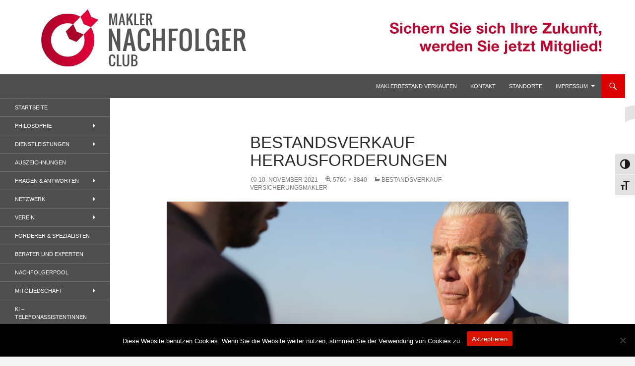

--- FILE ---
content_type: text/html; charset=UTF-8
request_url: https://www.makler-nachfolger-club.de/bestandsverkauf-versicherungsmakler/attachment/pexels-andrea-piacquadio-3783593/
body_size: 18710
content:
<!DOCTYPE html>
<html lang="de">
<head>
	<meta charset="UTF-8">
	<meta name="viewport" content="width=device-width, initial-scale=1.0">
	<title>Bestandsverkauf Herausforderungen - Makler-Nachfolger-Club</title>
	<link rel="profile" href="https://gmpg.org/xfn/11">
	<link rel="pingback" href="https://www.makler-nachfolger-club.de/xmlrpc.php">
	<meta name='robots' content='index, follow, max-image-preview:large, max-snippet:-1, max-video-preview:-1' />
	<style>img:is([sizes="auto" i], [sizes^="auto," i]) { contain-intrinsic-size: 3000px 1500px }</style>
	
	<!-- This site is optimized with the Yoast SEO plugin v26.8 - https://yoast.com/product/yoast-seo-wordpress/ -->
	<link rel="canonical" href="https://www.makler-nachfolger-club.de/bestandsverkauf-versicherungsmakler/attachment/pexels-andrea-piacquadio-3783593/" />
	<meta property="og:locale" content="de_DE" />
	<meta property="og:type" content="article" />
	<meta property="og:title" content="Bestandsverkauf Herausforderungen - Makler-Nachfolger-Club" />
	<meta property="og:url" content="https://www.makler-nachfolger-club.de/bestandsverkauf-versicherungsmakler/attachment/pexels-andrea-piacquadio-3783593/" />
	<meta property="og:site_name" content="Makler-Nachfolger-Club" />
	<meta property="article:modified_time" content="2021-11-10T13:42:22+00:00" />
	<meta property="og:image" content="https://www.makler-nachfolger-club.de/bestandsverkauf-versicherungsmakler/attachment/pexels-andrea-piacquadio-3783593" />
	<meta property="og:image:width" content="5760" />
	<meta property="og:image:height" content="3840" />
	<meta property="og:image:type" content="image/jpeg" />
	<script type="application/ld+json" class="yoast-schema-graph">{"@context":"https://schema.org","@graph":[{"@type":"WebPage","@id":"https://www.makler-nachfolger-club.de/bestandsverkauf-versicherungsmakler/attachment/pexels-andrea-piacquadio-3783593/","url":"https://www.makler-nachfolger-club.de/bestandsverkauf-versicherungsmakler/attachment/pexels-andrea-piacquadio-3783593/","name":"Bestandsverkauf Herausforderungen - Makler-Nachfolger-Club","isPartOf":{"@id":"https://www.makler-nachfolger-club.de/#website"},"primaryImageOfPage":{"@id":"https://www.makler-nachfolger-club.de/bestandsverkauf-versicherungsmakler/attachment/pexels-andrea-piacquadio-3783593/#primaryimage"},"image":{"@id":"https://www.makler-nachfolger-club.de/bestandsverkauf-versicherungsmakler/attachment/pexels-andrea-piacquadio-3783593/#primaryimage"},"thumbnailUrl":"https://www.makler-nachfolger-club.de/wp-content/uploads/2021/11/pexels-andrea-piacquadio-3783593.jpg","datePublished":"2021-11-10T13:41:48+00:00","dateModified":"2021-11-10T13:42:22+00:00","breadcrumb":{"@id":"https://www.makler-nachfolger-club.de/bestandsverkauf-versicherungsmakler/attachment/pexels-andrea-piacquadio-3783593/#breadcrumb"},"inLanguage":"de","potentialAction":[{"@type":"ReadAction","target":["https://www.makler-nachfolger-club.de/bestandsverkauf-versicherungsmakler/attachment/pexels-andrea-piacquadio-3783593/"]}]},{"@type":"ImageObject","inLanguage":"de","@id":"https://www.makler-nachfolger-club.de/bestandsverkauf-versicherungsmakler/attachment/pexels-andrea-piacquadio-3783593/#primaryimage","url":"https://www.makler-nachfolger-club.de/wp-content/uploads/2021/11/pexels-andrea-piacquadio-3783593.jpg","contentUrl":"https://www.makler-nachfolger-club.de/wp-content/uploads/2021/11/pexels-andrea-piacquadio-3783593.jpg","width":5760,"height":3840},{"@type":"BreadcrumbList","@id":"https://www.makler-nachfolger-club.de/bestandsverkauf-versicherungsmakler/attachment/pexels-andrea-piacquadio-3783593/#breadcrumb","itemListElement":[{"@type":"ListItem","position":1,"name":"Home","item":"https://www.makler-nachfolger-club.de/"},{"@type":"ListItem","position":2,"name":"Bestandsverkauf Versicherungsmakler","item":"https://www.makler-nachfolger-club.de/bestandsverkauf-versicherungsmakler/"},{"@type":"ListItem","position":3,"name":"Bestandsverkauf Herausforderungen"}]},{"@type":"WebSite","@id":"https://www.makler-nachfolger-club.de/#website","url":"https://www.makler-nachfolger-club.de/","name":"Makler-Nachfolger-Club","description":"Wenn sich der Makler oder Inhaber zurückziehen möchte, aber keinen geeigneten Nachfolger findet, droht nicht selten die Geschäftsaufgabe.","potentialAction":[{"@type":"SearchAction","target":{"@type":"EntryPoint","urlTemplate":"https://www.makler-nachfolger-club.de/?s={search_term_string}"},"query-input":{"@type":"PropertyValueSpecification","valueRequired":true,"valueName":"search_term_string"}}],"inLanguage":"de"}]}</script>
	<!-- / Yoast SEO plugin. -->


<link rel='dns-prefetch' href='//www.makler-nachfolger-club.de' />
<link rel='dns-prefetch' href='//www.googletagmanager.com' />
<link rel="alternate" type="application/rss+xml" title="Makler-Nachfolger-Club &raquo; Feed" href="https://www.makler-nachfolger-club.de/feed/" />
<link rel="alternate" type="application/rss+xml" title="Makler-Nachfolger-Club &raquo; Kommentar-Feed" href="https://www.makler-nachfolger-club.de/comments/feed/" />
<script>
window._wpemojiSettings = {"baseUrl":"https:\/\/s.w.org\/images\/core\/emoji\/16.0.1\/72x72\/","ext":".png","svgUrl":"https:\/\/s.w.org\/images\/core\/emoji\/16.0.1\/svg\/","svgExt":".svg","source":{"concatemoji":"https:\/\/www.makler-nachfolger-club.de\/wp-includes\/js\/wp-emoji-release.min.js?ver=6.8.3"}};
/*! This file is auto-generated */
!function(s,n){var o,i,e;function c(e){try{var t={supportTests:e,timestamp:(new Date).valueOf()};sessionStorage.setItem(o,JSON.stringify(t))}catch(e){}}function p(e,t,n){e.clearRect(0,0,e.canvas.width,e.canvas.height),e.fillText(t,0,0);var t=new Uint32Array(e.getImageData(0,0,e.canvas.width,e.canvas.height).data),a=(e.clearRect(0,0,e.canvas.width,e.canvas.height),e.fillText(n,0,0),new Uint32Array(e.getImageData(0,0,e.canvas.width,e.canvas.height).data));return t.every(function(e,t){return e===a[t]})}function u(e,t){e.clearRect(0,0,e.canvas.width,e.canvas.height),e.fillText(t,0,0);for(var n=e.getImageData(16,16,1,1),a=0;a<n.data.length;a++)if(0!==n.data[a])return!1;return!0}function f(e,t,n,a){switch(t){case"flag":return n(e,"\ud83c\udff3\ufe0f\u200d\u26a7\ufe0f","\ud83c\udff3\ufe0f\u200b\u26a7\ufe0f")?!1:!n(e,"\ud83c\udde8\ud83c\uddf6","\ud83c\udde8\u200b\ud83c\uddf6")&&!n(e,"\ud83c\udff4\udb40\udc67\udb40\udc62\udb40\udc65\udb40\udc6e\udb40\udc67\udb40\udc7f","\ud83c\udff4\u200b\udb40\udc67\u200b\udb40\udc62\u200b\udb40\udc65\u200b\udb40\udc6e\u200b\udb40\udc67\u200b\udb40\udc7f");case"emoji":return!a(e,"\ud83e\udedf")}return!1}function g(e,t,n,a){var r="undefined"!=typeof WorkerGlobalScope&&self instanceof WorkerGlobalScope?new OffscreenCanvas(300,150):s.createElement("canvas"),o=r.getContext("2d",{willReadFrequently:!0}),i=(o.textBaseline="top",o.font="600 32px Arial",{});return e.forEach(function(e){i[e]=t(o,e,n,a)}),i}function t(e){var t=s.createElement("script");t.src=e,t.defer=!0,s.head.appendChild(t)}"undefined"!=typeof Promise&&(o="wpEmojiSettingsSupports",i=["flag","emoji"],n.supports={everything:!0,everythingExceptFlag:!0},e=new Promise(function(e){s.addEventListener("DOMContentLoaded",e,{once:!0})}),new Promise(function(t){var n=function(){try{var e=JSON.parse(sessionStorage.getItem(o));if("object"==typeof e&&"number"==typeof e.timestamp&&(new Date).valueOf()<e.timestamp+604800&&"object"==typeof e.supportTests)return e.supportTests}catch(e){}return null}();if(!n){if("undefined"!=typeof Worker&&"undefined"!=typeof OffscreenCanvas&&"undefined"!=typeof URL&&URL.createObjectURL&&"undefined"!=typeof Blob)try{var e="postMessage("+g.toString()+"("+[JSON.stringify(i),f.toString(),p.toString(),u.toString()].join(",")+"));",a=new Blob([e],{type:"text/javascript"}),r=new Worker(URL.createObjectURL(a),{name:"wpTestEmojiSupports"});return void(r.onmessage=function(e){c(n=e.data),r.terminate(),t(n)})}catch(e){}c(n=g(i,f,p,u))}t(n)}).then(function(e){for(var t in e)n.supports[t]=e[t],n.supports.everything=n.supports.everything&&n.supports[t],"flag"!==t&&(n.supports.everythingExceptFlag=n.supports.everythingExceptFlag&&n.supports[t]);n.supports.everythingExceptFlag=n.supports.everythingExceptFlag&&!n.supports.flag,n.DOMReady=!1,n.readyCallback=function(){n.DOMReady=!0}}).then(function(){return e}).then(function(){var e;n.supports.everything||(n.readyCallback(),(e=n.source||{}).concatemoji?t(e.concatemoji):e.wpemoji&&e.twemoji&&(t(e.twemoji),t(e.wpemoji)))}))}((window,document),window._wpemojiSettings);
</script>
<base target="_parent" /><link rel='stylesheet' id='pbuilder_font-awesome_css-css' href='https://www.makler-nachfolger-club.de/wp-content/plugins/profit_builder_/css/font-awesome.css?ver=4.2.0' media='all' />
<link rel='stylesheet' id='pbuilder_fornt_css-css' href='https://www.makler-nachfolger-club.de/wp-content/plugins/profit_builder_/css/front.css?ver=2.6.3' media='all' />
<link rel='stylesheet' id='font-awesome-css' href='https://www.makler-nachfolger-club.de/wp-content/plugins/profit_builder_/font/fawesome/font-awesome.css?ver=4.2.0' media='all' />
<link rel='stylesheet' id='font-frb_awesome-css' href='https://www.makler-nachfolger-club.de/wp-content/plugins/profit_builder_/font/frb_fawesome/font-awesome.css?ver=4.2.0' media='all' />
<link rel='stylesheet' id='font-creative-css' href='https://www.makler-nachfolger-club.de/wp-content/plugins/profit_builder_/font/alternative/styles.css?ver=6.8.3' media='all' />
<link rel='stylesheet' id='font-alternative-css' href='https://www.makler-nachfolger-club.de/wp-content/plugins/profit_builder_/font/creative/styles.css?ver=6.8.3' media='all' />
<link rel='stylesheet' id='font-new_creative-css' href='https://www.makler-nachfolger-club.de/wp-content/plugins/profit_builder_/font/alternative_new/style.css?ver=6.8.3' media='all' />
<link rel='stylesheet' id='font-new_alternative-css' href='https://www.makler-nachfolger-club.de/wp-content/plugins/profit_builder_/font/creative_new/style.css?ver=6.8.3' media='all' />
<link rel='stylesheet' id='pbuilder_prettyphoto_css-css' href='https://www.makler-nachfolger-club.de/wp-content/plugins/profit_builder_/css/jquery.prettyphoto.css?ver=6.8.3' media='all' />
<link rel='stylesheet' id='pbuilder_swiper_css-css' href='https://www.makler-nachfolger-club.de/wp-content/plugins/profit_builder_/css/idangerous.swiper.css?ver=6.8.3' media='all' />
<link rel='stylesheet' id='pbuilder_YTPlayer_css-css' href='https://www.makler-nachfolger-club.de/wp-content/plugins/profit_builder_/css/mb.YTVPlayer.css?ver=6.8.3' media='all' />
<link rel='stylesheet' id='pbuilder_flipclock_css-css' href='https://www.makler-nachfolger-club.de/wp-content/plugins/profit_builder_/css/timer2.css?ver=6.8.3' media='all' />
<link rel='stylesheet' id='pbuilder_soon_css-css' href='https://www.makler-nachfolger-club.de/wp-content/plugins/profit_builder_/css/soon.min.css?ver=6.8.3' media='all' />
<link rel='stylesheet' id='pbuilder_mb_comingsoon_css-css' href='https://www.makler-nachfolger-club.de/wp-content/plugins/profit_builder_/css/mb-comingsoon.css?ver=6.8.3' media='all' />
<link rel='stylesheet' id='pbuilder_animate_css-css' href='https://www.makler-nachfolger-club.de/wp-content/plugins/profit_builder_/css/animate.css?ver=6.8.3' media='all' />
<link rel='stylesheet' id='pbuilder_contact_ui_css-css' href='https://www.makler-nachfolger-club.de/wp-content/plugins/profit_builder_/css/contact-ui.css?ver=6.8.3' media='all' />
<link rel='stylesheet' id='pbuilder_shortcode_css-css' href='https://www.makler-nachfolger-club.de/wp-content/plugins/profit_builder_/css/shortcodes.css?ver=230' media='all' />
<link rel='stylesheet' id='pbuilder_pbs_css-css' href='https://www.makler-nachfolger-club.de/wp-content/plugins/profit_builder_/css/pbs.css?ver=6.8.3' media='all' />
<link rel='stylesheet' id='pbuilder_fp_css-css' href='https://www.makler-nachfolger-club.de/wp-content/plugins/profit_builder_/css/minimalist.css?ver=6.8.3' media='all' />
<link rel='stylesheet' id='progressbar-css-css' href='https://www.makler-nachfolger-club.de/wp-content/plugins/profit_builder_//css/progressbar.css?ver=6.8.3' media='all' />
<link rel='stylesheet' id='GDwidgetStylesheet-css' href='https://www.makler-nachfolger-club.de/wp-content/plugins/profit_builder_/css/style.css?ver=6.8.3' media='all' />
<link rel='stylesheet' id='color-box-css-css' href='https://www.makler-nachfolger-club.de/wp-content/plugins/profit_builder_/css/colorbox.css?ver=6.8.3' media='all' />
<style id='wp-emoji-styles-inline-css'>

	img.wp-smiley, img.emoji {
		display: inline !important;
		border: none !important;
		box-shadow: none !important;
		height: 1em !important;
		width: 1em !important;
		margin: 0 0.07em !important;
		vertical-align: -0.1em !important;
		background: none !important;
		padding: 0 !important;
	}
</style>
<link rel='stylesheet' id='wp-block-library-css' href='https://www.makler-nachfolger-club.de/wp-includes/css/dist/block-library/style.min.css?ver=6.8.3' media='all' />
<style id='wp-block-library-theme-inline-css'>
.wp-block-audio :where(figcaption){color:#555;font-size:13px;text-align:center}.is-dark-theme .wp-block-audio :where(figcaption){color:#ffffffa6}.wp-block-audio{margin:0 0 1em}.wp-block-code{border:1px solid #ccc;border-radius:4px;font-family:Menlo,Consolas,monaco,monospace;padding:.8em 1em}.wp-block-embed :where(figcaption){color:#555;font-size:13px;text-align:center}.is-dark-theme .wp-block-embed :where(figcaption){color:#ffffffa6}.wp-block-embed{margin:0 0 1em}.blocks-gallery-caption{color:#555;font-size:13px;text-align:center}.is-dark-theme .blocks-gallery-caption{color:#ffffffa6}:root :where(.wp-block-image figcaption){color:#555;font-size:13px;text-align:center}.is-dark-theme :root :where(.wp-block-image figcaption){color:#ffffffa6}.wp-block-image{margin:0 0 1em}.wp-block-pullquote{border-bottom:4px solid;border-top:4px solid;color:currentColor;margin-bottom:1.75em}.wp-block-pullquote cite,.wp-block-pullquote footer,.wp-block-pullquote__citation{color:currentColor;font-size:.8125em;font-style:normal;text-transform:uppercase}.wp-block-quote{border-left:.25em solid;margin:0 0 1.75em;padding-left:1em}.wp-block-quote cite,.wp-block-quote footer{color:currentColor;font-size:.8125em;font-style:normal;position:relative}.wp-block-quote:where(.has-text-align-right){border-left:none;border-right:.25em solid;padding-left:0;padding-right:1em}.wp-block-quote:where(.has-text-align-center){border:none;padding-left:0}.wp-block-quote.is-large,.wp-block-quote.is-style-large,.wp-block-quote:where(.is-style-plain){border:none}.wp-block-search .wp-block-search__label{font-weight:700}.wp-block-search__button{border:1px solid #ccc;padding:.375em .625em}:where(.wp-block-group.has-background){padding:1.25em 2.375em}.wp-block-separator.has-css-opacity{opacity:.4}.wp-block-separator{border:none;border-bottom:2px solid;margin-left:auto;margin-right:auto}.wp-block-separator.has-alpha-channel-opacity{opacity:1}.wp-block-separator:not(.is-style-wide):not(.is-style-dots){width:100px}.wp-block-separator.has-background:not(.is-style-dots){border-bottom:none;height:1px}.wp-block-separator.has-background:not(.is-style-wide):not(.is-style-dots){height:2px}.wp-block-table{margin:0 0 1em}.wp-block-table td,.wp-block-table th{word-break:normal}.wp-block-table :where(figcaption){color:#555;font-size:13px;text-align:center}.is-dark-theme .wp-block-table :where(figcaption){color:#ffffffa6}.wp-block-video :where(figcaption){color:#555;font-size:13px;text-align:center}.is-dark-theme .wp-block-video :where(figcaption){color:#ffffffa6}.wp-block-video{margin:0 0 1em}:root :where(.wp-block-template-part.has-background){margin-bottom:0;margin-top:0;padding:1.25em 2.375em}
</style>
<style id='classic-theme-styles-inline-css'>
/*! This file is auto-generated */
.wp-block-button__link{color:#fff;background-color:#32373c;border-radius:9999px;box-shadow:none;text-decoration:none;padding:calc(.667em + 2px) calc(1.333em + 2px);font-size:1.125em}.wp-block-file__button{background:#32373c;color:#fff;text-decoration:none}
</style>
<style id='global-styles-inline-css'>
:root{--wp--preset--aspect-ratio--square: 1;--wp--preset--aspect-ratio--4-3: 4/3;--wp--preset--aspect-ratio--3-4: 3/4;--wp--preset--aspect-ratio--3-2: 3/2;--wp--preset--aspect-ratio--2-3: 2/3;--wp--preset--aspect-ratio--16-9: 16/9;--wp--preset--aspect-ratio--9-16: 9/16;--wp--preset--color--black: #4f4f4f;--wp--preset--color--cyan-bluish-gray: #abb8c3;--wp--preset--color--white: #fff;--wp--preset--color--pale-pink: #f78da7;--wp--preset--color--vivid-red: #cf2e2e;--wp--preset--color--luminous-vivid-orange: #ff6900;--wp--preset--color--luminous-vivid-amber: #fcb900;--wp--preset--color--light-green-cyan: #7bdcb5;--wp--preset--color--vivid-green-cyan: #00d084;--wp--preset--color--pale-cyan-blue: #8ed1fc;--wp--preset--color--vivid-cyan-blue: #0693e3;--wp--preset--color--vivid-purple: #9b51e0;--wp--preset--color--green: #dd0000;--wp--preset--color--dark-gray: #2b2b2b;--wp--preset--color--medium-gray: #767676;--wp--preset--color--light-gray: #f5f5f5;--wp--preset--gradient--vivid-cyan-blue-to-vivid-purple: linear-gradient(135deg,rgba(6,147,227,1) 0%,rgb(155,81,224) 100%);--wp--preset--gradient--light-green-cyan-to-vivid-green-cyan: linear-gradient(135deg,rgb(122,220,180) 0%,rgb(0,208,130) 100%);--wp--preset--gradient--luminous-vivid-amber-to-luminous-vivid-orange: linear-gradient(135deg,rgba(252,185,0,1) 0%,rgba(255,105,0,1) 100%);--wp--preset--gradient--luminous-vivid-orange-to-vivid-red: linear-gradient(135deg,rgba(255,105,0,1) 0%,rgb(207,46,46) 100%);--wp--preset--gradient--very-light-gray-to-cyan-bluish-gray: linear-gradient(135deg,rgb(238,238,238) 0%,rgb(169,184,195) 100%);--wp--preset--gradient--cool-to-warm-spectrum: linear-gradient(135deg,rgb(74,234,220) 0%,rgb(151,120,209) 20%,rgb(207,42,186) 40%,rgb(238,44,130) 60%,rgb(251,105,98) 80%,rgb(254,248,76) 100%);--wp--preset--gradient--blush-light-purple: linear-gradient(135deg,rgb(255,206,236) 0%,rgb(152,150,240) 100%);--wp--preset--gradient--blush-bordeaux: linear-gradient(135deg,rgb(254,205,165) 0%,rgb(254,45,45) 50%,rgb(107,0,62) 100%);--wp--preset--gradient--luminous-dusk: linear-gradient(135deg,rgb(255,203,112) 0%,rgb(199,81,192) 50%,rgb(65,88,208) 100%);--wp--preset--gradient--pale-ocean: linear-gradient(135deg,rgb(255,245,203) 0%,rgb(182,227,212) 50%,rgb(51,167,181) 100%);--wp--preset--gradient--electric-grass: linear-gradient(135deg,rgb(202,248,128) 0%,rgb(113,206,126) 100%);--wp--preset--gradient--midnight: linear-gradient(135deg,rgb(2,3,129) 0%,rgb(40,116,252) 100%);--wp--preset--font-size--small: 13px;--wp--preset--font-size--medium: 20px;--wp--preset--font-size--large: 36px;--wp--preset--font-size--x-large: 42px;--wp--preset--spacing--20: 0.44rem;--wp--preset--spacing--30: 0.67rem;--wp--preset--spacing--40: 1rem;--wp--preset--spacing--50: 1.5rem;--wp--preset--spacing--60: 2.25rem;--wp--preset--spacing--70: 3.38rem;--wp--preset--spacing--80: 5.06rem;--wp--preset--shadow--natural: 6px 6px 9px rgba(0, 0, 0, 0.2);--wp--preset--shadow--deep: 12px 12px 50px rgba(0, 0, 0, 0.4);--wp--preset--shadow--sharp: 6px 6px 0px rgba(0, 0, 0, 0.2);--wp--preset--shadow--outlined: 6px 6px 0px -3px rgba(255, 255, 255, 1), 6px 6px rgba(0, 0, 0, 1);--wp--preset--shadow--crisp: 6px 6px 0px rgba(0, 0, 0, 1);}:where(.is-layout-flex){gap: 0.5em;}:where(.is-layout-grid){gap: 0.5em;}body .is-layout-flex{display: flex;}.is-layout-flex{flex-wrap: wrap;align-items: center;}.is-layout-flex > :is(*, div){margin: 0;}body .is-layout-grid{display: grid;}.is-layout-grid > :is(*, div){margin: 0;}:where(.wp-block-columns.is-layout-flex){gap: 2em;}:where(.wp-block-columns.is-layout-grid){gap: 2em;}:where(.wp-block-post-template.is-layout-flex){gap: 1.25em;}:where(.wp-block-post-template.is-layout-grid){gap: 1.25em;}.has-black-color{color: var(--wp--preset--color--black) !important;}.has-cyan-bluish-gray-color{color: var(--wp--preset--color--cyan-bluish-gray) !important;}.has-white-color{color: var(--wp--preset--color--white) !important;}.has-pale-pink-color{color: var(--wp--preset--color--pale-pink) !important;}.has-vivid-red-color{color: var(--wp--preset--color--vivid-red) !important;}.has-luminous-vivid-orange-color{color: var(--wp--preset--color--luminous-vivid-orange) !important;}.has-luminous-vivid-amber-color{color: var(--wp--preset--color--luminous-vivid-amber) !important;}.has-light-green-cyan-color{color: var(--wp--preset--color--light-green-cyan) !important;}.has-vivid-green-cyan-color{color: var(--wp--preset--color--vivid-green-cyan) !important;}.has-pale-cyan-blue-color{color: var(--wp--preset--color--pale-cyan-blue) !important;}.has-vivid-cyan-blue-color{color: var(--wp--preset--color--vivid-cyan-blue) !important;}.has-vivid-purple-color{color: var(--wp--preset--color--vivid-purple) !important;}.has-black-background-color{background-color: var(--wp--preset--color--black) !important;}.has-cyan-bluish-gray-background-color{background-color: var(--wp--preset--color--cyan-bluish-gray) !important;}.has-white-background-color{background-color: var(--wp--preset--color--white) !important;}.has-pale-pink-background-color{background-color: var(--wp--preset--color--pale-pink) !important;}.has-vivid-red-background-color{background-color: var(--wp--preset--color--vivid-red) !important;}.has-luminous-vivid-orange-background-color{background-color: var(--wp--preset--color--luminous-vivid-orange) !important;}.has-luminous-vivid-amber-background-color{background-color: var(--wp--preset--color--luminous-vivid-amber) !important;}.has-light-green-cyan-background-color{background-color: var(--wp--preset--color--light-green-cyan) !important;}.has-vivid-green-cyan-background-color{background-color: var(--wp--preset--color--vivid-green-cyan) !important;}.has-pale-cyan-blue-background-color{background-color: var(--wp--preset--color--pale-cyan-blue) !important;}.has-vivid-cyan-blue-background-color{background-color: var(--wp--preset--color--vivid-cyan-blue) !important;}.has-vivid-purple-background-color{background-color: var(--wp--preset--color--vivid-purple) !important;}.has-black-border-color{border-color: var(--wp--preset--color--black) !important;}.has-cyan-bluish-gray-border-color{border-color: var(--wp--preset--color--cyan-bluish-gray) !important;}.has-white-border-color{border-color: var(--wp--preset--color--white) !important;}.has-pale-pink-border-color{border-color: var(--wp--preset--color--pale-pink) !important;}.has-vivid-red-border-color{border-color: var(--wp--preset--color--vivid-red) !important;}.has-luminous-vivid-orange-border-color{border-color: var(--wp--preset--color--luminous-vivid-orange) !important;}.has-luminous-vivid-amber-border-color{border-color: var(--wp--preset--color--luminous-vivid-amber) !important;}.has-light-green-cyan-border-color{border-color: var(--wp--preset--color--light-green-cyan) !important;}.has-vivid-green-cyan-border-color{border-color: var(--wp--preset--color--vivid-green-cyan) !important;}.has-pale-cyan-blue-border-color{border-color: var(--wp--preset--color--pale-cyan-blue) !important;}.has-vivid-cyan-blue-border-color{border-color: var(--wp--preset--color--vivid-cyan-blue) !important;}.has-vivid-purple-border-color{border-color: var(--wp--preset--color--vivid-purple) !important;}.has-vivid-cyan-blue-to-vivid-purple-gradient-background{background: var(--wp--preset--gradient--vivid-cyan-blue-to-vivid-purple) !important;}.has-light-green-cyan-to-vivid-green-cyan-gradient-background{background: var(--wp--preset--gradient--light-green-cyan-to-vivid-green-cyan) !important;}.has-luminous-vivid-amber-to-luminous-vivid-orange-gradient-background{background: var(--wp--preset--gradient--luminous-vivid-amber-to-luminous-vivid-orange) !important;}.has-luminous-vivid-orange-to-vivid-red-gradient-background{background: var(--wp--preset--gradient--luminous-vivid-orange-to-vivid-red) !important;}.has-very-light-gray-to-cyan-bluish-gray-gradient-background{background: var(--wp--preset--gradient--very-light-gray-to-cyan-bluish-gray) !important;}.has-cool-to-warm-spectrum-gradient-background{background: var(--wp--preset--gradient--cool-to-warm-spectrum) !important;}.has-blush-light-purple-gradient-background{background: var(--wp--preset--gradient--blush-light-purple) !important;}.has-blush-bordeaux-gradient-background{background: var(--wp--preset--gradient--blush-bordeaux) !important;}.has-luminous-dusk-gradient-background{background: var(--wp--preset--gradient--luminous-dusk) !important;}.has-pale-ocean-gradient-background{background: var(--wp--preset--gradient--pale-ocean) !important;}.has-electric-grass-gradient-background{background: var(--wp--preset--gradient--electric-grass) !important;}.has-midnight-gradient-background{background: var(--wp--preset--gradient--midnight) !important;}.has-small-font-size{font-size: var(--wp--preset--font-size--small) !important;}.has-medium-font-size{font-size: var(--wp--preset--font-size--medium) !important;}.has-large-font-size{font-size: var(--wp--preset--font-size--large) !important;}.has-x-large-font-size{font-size: var(--wp--preset--font-size--x-large) !important;}
:where(.wp-block-post-template.is-layout-flex){gap: 1.25em;}:where(.wp-block-post-template.is-layout-grid){gap: 1.25em;}
:where(.wp-block-columns.is-layout-flex){gap: 2em;}:where(.wp-block-columns.is-layout-grid){gap: 2em;}
:root :where(.wp-block-pullquote){font-size: 1.5em;line-height: 1.6;}
</style>
<link rel='stylesheet' id='contact-form-7-css' href='https://www.makler-nachfolger-club.de/wp-content/plugins/contact-form-7/includes/css/styles.css?ver=6.1.4' media='all' />
<link rel='stylesheet' id='cookie-notice-front-css' href='https://www.makler-nachfolger-club.de/wp-content/plugins/cookie-notice/css/front.min.css?ver=2.5.11' media='all' />
<link rel='stylesheet' id='video-embed-privacy-css' href='https://www.makler-nachfolger-club.de/wp-content/plugins/video-embed-privacy/video-embed-privacy.css?ver=6.8.3' media='all' />
<link rel='stylesheet' id='ui-font-css' href='https://www.makler-nachfolger-club.de/wp-content/plugins/wp-accessibility/toolbar/fonts/css/a11y-toolbar.css?ver=2.3.1' media='all' />
<link rel='stylesheet' id='wpa-toolbar-css' href='https://www.makler-nachfolger-club.de/wp-content/plugins/wp-accessibility/toolbar/css/a11y.css?ver=2.3.1' media='all' />
<link rel='stylesheet' id='ui-fontsize.css-css' href='https://www.makler-nachfolger-club.de/wp-content/plugins/wp-accessibility/toolbar/css/a11y-fontsize.css?ver=2.3.1' media='all' />
<style id='ui-fontsize.css-inline-css'>
html { --wpa-font-size: clamp( 24px, 1.5rem, 36px ); --wpa-h1-size : clamp( 48px, 3rem, 72px ); --wpa-h2-size : clamp( 40px, 2.5rem, 60px ); --wpa-h3-size : clamp( 32px, 2rem, 48px ); --wpa-h4-size : clamp( 28px, 1.75rem, 42px ); --wpa-sub-list-size: 1.1em; --wpa-sub-sub-list-size: 1em; } 
</style>
<link rel='stylesheet' id='wpa-style-css' href='https://www.makler-nachfolger-club.de/wp-content/plugins/wp-accessibility/css/wpa-style.css?ver=2.3.1' media='all' />
<style id='wpa-style-inline-css'>
:root { --admin-bar-top : 7px; }
</style>
<link rel='stylesheet' id='math-captcha-frontend-css' href='https://www.makler-nachfolger-club.de/wp-content/plugins/wp-math-captcha/css/frontend.css?ver=6.8.3' media='all' />
<link rel='stylesheet' id='genericons-css' href='https://www.makler-nachfolger-club.de/wp-content/themes/twentyfourteen/genericons/genericons.css?ver=20251101' media='all' />
<link rel='stylesheet' id='twentyfourteen-style-css' href='https://www.makler-nachfolger-club.de/wp-content/themes/twentyfourteen/style.css?ver=20251202' media='all' />
<link rel='stylesheet' id='twentyfourteen-block-style-css' href='https://www.makler-nachfolger-club.de/wp-content/themes/twentyfourteen/css/blocks.css?ver=20250715' media='all' />
<script src="https://www.makler-nachfolger-club.de/wp-includes/js/jquery/jquery.min.js?ver=3.7.1" id="jquery-core-js"></script>
<script src="https://www.makler-nachfolger-club.de/wp-includes/js/jquery/jquery-migrate.min.js?ver=3.4.1" id="jquery-migrate-js"></script>
<script src="https://www.makler-nachfolger-club.de/wp-content/plugins/profit_builder_//js/form_validate.js?ver=1.0.5" id="validate-js"></script>
<script src="https://www.makler-nachfolger-club.de/wp-content/plugins/profit_builder_/js/jquery.colorbox-min.js?ver=6.8.3" id="color-box-min-js"></script>
<script src="https://www.makler-nachfolger-club.de/wp-content/plugins/profit_builder_/js/ouibounce.min.js?ver=6.8.3" id="ouibounce-js"></script>
<script id="cookie-notice-front-js-before">
var cnArgs = {"ajaxUrl":"https:\/\/www.makler-nachfolger-club.de\/wp-admin\/admin-ajax.php","nonce":"78f224fd2f","hideEffect":"fade","position":"bottom","onScroll":false,"onScrollOffset":100,"onClick":false,"cookieName":"cookie_notice_accepted","cookieTime":2592000,"cookieTimeRejected":2592000,"globalCookie":false,"redirection":false,"cache":false,"revokeCookies":false,"revokeCookiesOpt":"automatic"};
</script>
<script src="https://www.makler-nachfolger-club.de/wp-content/plugins/cookie-notice/js/front.min.js?ver=2.5.11" id="cookie-notice-front-js"></script>
<script src="https://www.makler-nachfolger-club.de/wp-content/themes/twentyfourteen/js/keyboard-image-navigation.js?ver=20150120" id="twentyfourteen-keyboard-image-navigation-js"></script>
<script src="https://www.makler-nachfolger-club.de/wp-content/themes/twentyfourteen/js/functions.js?ver=20250729" id="twentyfourteen-script-js" defer data-wp-strategy="defer"></script>

<!-- Google Tag (gtac.js) durch Site-Kit hinzugefügt -->
<!-- Von Site Kit hinzugefügtes Google-Analytics-Snippet -->
<script src="https://www.googletagmanager.com/gtag/js?id=G-Y2ZHL1E45Z" id="google_gtagjs-js" async></script>
<script id="google_gtagjs-js-after">
window.dataLayer = window.dataLayer || [];function gtag(){dataLayer.push(arguments);}
gtag("set","linker",{"domains":["www.makler-nachfolger-club.de"]});
gtag("js", new Date());
gtag("set", "developer_id.dZTNiMT", true);
gtag("config", "G-Y2ZHL1E45Z");
</script>
<link rel="https://api.w.org/" href="https://www.makler-nachfolger-club.de/wp-json/" /><link rel="alternate" title="JSON" type="application/json" href="https://www.makler-nachfolger-club.de/wp-json/wp/v2/media/5904" /><link rel="EditURI" type="application/rsd+xml" title="RSD" href="https://www.makler-nachfolger-club.de/xmlrpc.php?rsd" />
<link rel='shortlink' href='https://www.makler-nachfolger-club.de/?p=5904' />
<link rel="alternate" title="oEmbed (JSON)" type="application/json+oembed" href="https://www.makler-nachfolger-club.de/wp-json/oembed/1.0/embed?url=https%3A%2F%2Fwww.makler-nachfolger-club.de%2Fbestandsverkauf-versicherungsmakler%2Fattachment%2Fpexels-andrea-piacquadio-3783593%2F" />
<link rel="alternate" title="oEmbed (XML)" type="text/xml+oembed" href="https://www.makler-nachfolger-club.de/wp-json/oembed/1.0/embed?url=https%3A%2F%2Fwww.makler-nachfolger-club.de%2Fbestandsverkauf-versicherungsmakler%2Fattachment%2Fpexels-andrea-piacquadio-3783593%2F&#038;format=xml" />
<style id="fourteen-colors" type="text/css">/* Custom Contrast Color */
		.site:before,
		#secondary,
		.site-header,
		.site-footer,
		.menu-toggle,
		.featured-content,
		.featured-content .entry-header,
		.slider-direction-nav a,
		.ie8 .featured-content,
		.ie8 .site:before,
		.has-black-background-color {
			background-color: #4f4f4f;
		}

		.has-black-color {
			color: #4f4f4f;
		}

		.grid .featured-content .entry-header,
		.ie8 .grid .featured-content .entry-header {
			border-color: #4f4f4f;
		}

		.slider-control-paging a:before {
			background-color: rgba(255,255,255,.33);
		}

		.hentry .mejs-mediaelement,
		.widget .mejs-mediaelement,
 		.hentry .mejs-container .mejs-controls,
 		.widget .mejs-container .mejs-controls {
			background: #4f4f4f;
		}

		/* Player controls need separation from the contrast background */
		.primary-sidebar .mejs-controls,
		.site-footer .mejs-controls {
			border: 1px solid;
		}
		
			.content-sidebar .widget_twentyfourteen_ephemera .widget-title:before {
				background: #4f4f4f;
			}

			.paging-navigation,
			.content-sidebar .widget .widget-title {
				border-top-color: #4f4f4f;
			}

			.content-sidebar .widget .widget-title, 
			.content-sidebar .widget .widget-title a,
			.paging-navigation,
			.paging-navigation a:hover,
			.paging-navigation a {
				color: #4f4f4f;
			}

			/* Override the site title color option with an over-qualified selector, as the option is hidden. */
			h1.site-title a {
				color: #fff;
			}
		
		.menu-toggle:active,
		.menu-toggle:focus,
		.menu-toggle:hover {
			background-color: #939393;
		}
		/* Custom accent color. */
		button,
		.button,
		.contributor-posts-link,
		input[type="button"],
		input[type="reset"],
		input[type="submit"],
		.search-toggle,
		.hentry .mejs-controls .mejs-time-rail .mejs-time-current,
		.widget .mejs-controls .mejs-time-rail .mejs-time-current,
		.hentry .mejs-overlay:hover .mejs-overlay-button,
		.widget .mejs-overlay:hover .mejs-overlay-button,
		.widget button,
		.widget .button,
		.widget input[type="button"],
		.widget input[type="reset"],
		.widget input[type="submit"],
		.widget_calendar tbody a,
		.content-sidebar .widget input[type="button"],
		.content-sidebar .widget input[type="reset"],
		.content-sidebar .widget input[type="submit"],
		.slider-control-paging .slider-active:before,
		.slider-control-paging .slider-active:hover:before,
		.slider-direction-nav a:hover,
		.ie8 .primary-navigation ul ul,
		.ie8 .secondary-navigation ul ul,
		.ie8 .primary-navigation li:hover > a,
		.ie8 .primary-navigation li.focus > a,
		.ie8 .secondary-navigation li:hover > a,
		.ie8 .secondary-navigation li.focus > a,
		.wp-block-file .wp-block-file__button,
		.wp-block-button__link,
		.has-green-background-color {
			background-color: #dd0000;
		}

		.site-navigation a:hover,
		.is-style-outline .wp-block-button__link:not(.has-text-color),
		.has-green-color {
			color: #dd0000;
		}

		::-moz-selection {
			background: #dd0000;
		}

		::selection {
			background: #dd0000;
		}

		.paging-navigation .page-numbers.current {
			border-color: #dd0000;
		}

		@media screen and (min-width: 782px) {
			.primary-navigation li:hover > a,
			.primary-navigation li.focus > a,
			.primary-navigation ul ul {
				background-color: #dd0000;
			}
		}

		@media screen and (min-width: 1008px) {
			.secondary-navigation li:hover > a,
			.secondary-navigation li.focus > a,
			.secondary-navigation ul ul {
				background-color: #dd0000;
			}
		}
	
			.contributor-posts-link,
			button,
			.button,
			input[type="button"],
			input[type="reset"],
			input[type="submit"],
			.search-toggle:before,
			.hentry .mejs-overlay:hover .mejs-overlay-button,
			.widget .mejs-overlay:hover .mejs-overlay-button,
			.widget button,
			.widget .button,
			.widget input[type="button"],
			.widget input[type="reset"],
			.widget input[type="submit"],
			.widget_calendar tbody a,
			.widget_calendar tbody a:hover,
			.site-footer .widget_calendar tbody a,
			.content-sidebar .widget input[type="button"],
			.content-sidebar .widget input[type="reset"],
			.content-sidebar .widget input[type="submit"],
			button:hover,
			button:focus,
			.button:hover,
			.button:focus,
			.widget a.button:hover,
			.widget a.button:focus,
			.widget a.button:active,
			.content-sidebar .widget a.button,
			.content-sidebar .widget a.button:hover,
			.content-sidebar .widget a.button:focus,
			.content-sidebar .widget a.button:active,
			.contributor-posts-link:hover,
			.contributor-posts-link:active,
			input[type="button"]:hover,
			input[type="button"]:focus,
			input[type="reset"]:hover,
			input[type="reset"]:focus,
			input[type="submit"]:hover,
			input[type="submit"]:focus,
			.slider-direction-nav a:hover:before {
				color: #fff;
			}

			@media screen and (min-width: 782px) {
				.primary-navigation ul ul a,
				.primary-navigation li:hover > a,
				.primary-navigation li.focus > a,
				.primary-navigation ul ul {
					color: #fff;
				}
			}

			@media screen and (min-width: 1008px) {
				.secondary-navigation ul ul a,
				.secondary-navigation li:hover > a,
				.secondary-navigation li.focus > a,
				.secondary-navigation ul ul {
					color: #fff;
				}
			}
		
		/* Generated variants of custom accent color. */
		a,
		.content-sidebar .widget a {
			color: #dd0000;
		}

		.contributor-posts-link:hover,
		.button:hover,
		.button:focus,
		.slider-control-paging a:hover:before,
		.search-toggle:hover,
		.search-toggle.active,
		.search-box,
		.widget_calendar tbody a:hover,
		button:hover,
		button:focus,
		input[type="button"]:hover,
		input[type="button"]:focus,
		input[type="reset"]:hover,
		input[type="reset"]:focus,
		input[type="submit"]:hover,
		input[type="submit"]:focus,
		.widget button:hover,
		.widget .button:hover,
		.widget button:focus,
		.widget .button:focus,
		.widget input[type="button"]:hover,
		.widget input[type="button"]:focus,
		.widget input[type="reset"]:hover,
		.widget input[type="reset"]:focus,
		.widget input[type="submit"]:hover,
		.widget input[type="submit"]:focus,
		.content-sidebar .widget input[type="button"]:hover,
		.content-sidebar .widget input[type="button"]:focus,
		.content-sidebar .widget input[type="reset"]:hover,
		.content-sidebar .widget input[type="reset"]:focus,
		.content-sidebar .widget input[type="submit"]:hover,
		.content-sidebar .widget input[type="submit"]:focus,
		.ie8 .primary-navigation ul ul a:hover,
		.ie8 .primary-navigation ul ul li.focus > a,
		.ie8 .secondary-navigation ul ul a:hover,
		.ie8 .secondary-navigation ul ul li.focus > a,
		.wp-block-file .wp-block-file__button:hover,
		.wp-block-file .wp-block-file__button:focus,
		.wp-block-button__link:not(.has-text-color):hover,
		.wp-block-button__link:not(.has-text-color):focus,
		.is-style-outline .wp-block-button__link:not(.has-text-color):hover,
		.is-style-outline .wp-block-button__link:not(.has-text-color):focus {
			background-color: #fa1d1d;
		}

		.featured-content a:hover,
		.featured-content .entry-title a:hover,
		.widget a:hover,
		.widget-title a:hover,
		.widget_twentyfourteen_ephemera .entry-meta a:hover,
		.hentry .mejs-controls .mejs-button button:hover,
		.widget .mejs-controls .mejs-button button:hover,
		.site-info a:hover,
		.featured-content a:hover,
		.wp-block-latest-comments_comment-meta a:hover,
		.wp-block-latest-comments_comment-meta a:focus {
			color: #fa1d1d;
		}

		a:active,
		a:hover,
		.entry-title a:hover,
		.entry-meta a:hover,
		.cat-links a:hover,
		.entry-content .edit-link a:hover,
		.post-navigation a:hover,
		.image-navigation a:hover,
		.comment-author a:hover,
		.comment-list .pingback a:hover,
		.comment-list .trackback a:hover,
		.comment-metadata a:hover,
		.comment-reply-title small a:hover,
		.content-sidebar .widget a:hover,
		.content-sidebar .widget .widget-title a:hover,
		.content-sidebar .widget_twentyfourteen_ephemera .entry-meta a:hover {
			color: #fa1d1d;
		}

		.page-links a:hover,
		.paging-navigation a:hover {
			border-color: #fa1d1d;
		}

		.entry-meta .tag-links a:hover:before {
			border-right-color: #fa1d1d;
		}

		.page-links a:hover,
		.entry-meta .tag-links a:hover {
			background-color: #fa1d1d;
		}

		@media screen and (min-width: 782px) {
			.primary-navigation ul ul a:hover,
			.primary-navigation ul ul li.focus > a {
				background-color: #fa1d1d;
			}
		}

		@media screen and (min-width: 1008px) {
			.secondary-navigation ul ul a:hover,
			.secondary-navigation ul ul li.focus > a {
				background-color: #fa1d1d;
			}
		}

		button:active,
		.button:active,
		.contributor-posts-link:active,
		input[type="button"]:active,
		input[type="reset"]:active,
		input[type="submit"]:active,
		.widget input[type="button"]:active,
		.widget input[type="reset"]:active,
		.widget input[type="submit"]:active,
		.content-sidebar .widget input[type="button"]:active,
		.content-sidebar .widget input[type="reset"]:active,
		.content-sidebar .widget input[type="submit"]:active,
		.wp-block-file .wp-block-file__button:active,
		.wp-block-button__link:active {
			background-color: #ff3131;
		}

		.site-navigation .current_page_item > a,
		.site-navigation .current_page_ancestor > a,
		.site-navigation .current-menu-item > a,
		.site-navigation .current-menu-ancestor > a {
			color: #ff3131;
		}
	
		/* Higher contrast Accent Color against contrast color */
		.site-navigation .current_page_item > a,
		.site-navigation .current_page_ancestor > a,
		.site-navigation .current-menu-item > a,
		.site-navigation .current-menu-ancestor > a,
		.site-navigation a:hover,
		.featured-content a:hover,
		.featured-content .entry-title a:hover,
		.widget a:hover,
		.widget-title a:hover,
		.widget_twentyfourteen_ephemera .entry-meta a:hover,
		.hentry .mejs-controls .mejs-button button:hover,
		.widget .mejs-controls .mejs-button button:hover,
		.site-info a:hover,
		.featured-content a:hover {
			color: #ff7070;
		}

		.hentry .mejs-controls .mejs-time-rail .mejs-time-current,
		.widget .mejs-controls .mejs-time-rail .mejs-time-current,
		.slider-control-paging a:hover:before,
		.slider-control-paging .slider-active:before,
		.slider-control-paging .slider-active:hover:before {
			background-color: #ff7070;
		}
	</style><meta name="generator" content="Site Kit by Google 1.171.0" />
<style>
	.pbuilder_column,#colorbox{
		font-family: Open Sans, serif; 
	}
</style>
<style>
#pbuilder_content_wrapper .pbuilder_row > div:last-child, #pbuilder_content_wrapper .pbuilder_row > .pbuilder_row_colwrapper, .anivia_row > div:last-child,  #pbuilder_wrapper.pbuilder_wrapper_one-fourth-right-sidebar, #pbuilder_wrapper.pbuilder_wrapper_one-fourth-left-sidebar, #pbuilder_wrapper.pbuilder_wrapper_one-third-right-sidebar, #pbuilder_wrapper.pbuilder_wrapper_one-third-left-sidebar {
	margin: 0px -24px;
}
.pbuilder_column.pbuilder_column-1-1, .pbuilder_column.pbuilder_column-1-2, .pbuilder_column.pbuilder_column-1-3, .pbuilder_column.pbuilder_column-2-3, .pbuilder_sidebar.pbuilder_one-fourth-right-sidebar, .pbuilder_sidebar.pbuilder_one-fourth-left-sidebar, .pbuilder_sidebar.pbuilder_one-third-right-sidebar, .pbuilder_sidebar.pbuilder_one-third-left-sidebar, .pbuilder_column.pbuilder_column-1-4, .pbuilder_column.pbuilder_column-3-4, .pbuilder_column.pbuilder_column-1-5, .pbuilder_column.pbuilder_column-2-5, .pbuilder_column.pbuilder_column-3-5, .pbuilder_column.pbuilder_column-4-5, .pbuilder_wrapper_one-fourth-left-sidebar #pbuilder_content_wrapper, .pbuilder_wrapper_one-third-left-sidebar #pbuilder_content_wrapper, .pbuilder_wrapper_one-fourth-right-sidebar #pbuilder_content_wrapper, .pbuilder_wrapper_one-third-right-sidebar #pbuilder_content_wrapper{
	border-right:24px solid transparent;
	border-left:24px solid transparent;
}
@media screen and (max-width: 1200px) {
	#pbuilder_content_wrapper .pbuilder_row > div:last-child, .anivia_row > div:last-child,  #pbuilder_wrapper.pbuilder_wrapper_one-fourth-right-sidebar, #pbuilder_wrapper.pbuilder_wrapper_one-fourth-left-sidebar, #pbuilder_wrapper.pbuilder_wrapper_one-third-right-sidebar, #pbuilder_wrapper.pbuilder_wrapper_one-third-left-sidebar {
		margin: 0px -18px;
	}
	.pbuilder_column.pbuilder_column-1-1, .pbuilder_column.pbuilder_column-1-2, .pbuilder_column.pbuilder_column-1-3, .pbuilder_column.pbuilder_column-2-3, .pbuilder_sidebar.pbuilder_one-fourth-right-sidebar, .pbuilder_sidebar.pbuilder_one-fourth-left-sidebar, .pbuilder_sidebar.pbuilder_one-third-right-sidebar, .pbuilder_sidebar.pbuilder_one-third-left-sidebar, .pbuilder_column.pbuilder_column-1-4, .pbuilder_column.pbuilder_column-3-4, .pbuilder_column.pbuilder_column-1-5, .pbuilder_column.pbuilder_column-2-5, .pbuilder_column.pbuilder_column-3-5, .pbuilder_column.pbuilder_column-4-5, .pbuilder_wrapper_one-fourth-left-sidebar #pbuilder_content_wrapper, .pbuilder_wrapper_one-third-left-sidebar #pbuilder_content_wrapper, .pbuilder_wrapper_one-fourth-right-sidebar #pbuilder_content_wrapper, .pbuilder_wrapper_one-third-right-sidebar #pbuilder_content_wrapper{
		border-right:18px solid transparent;
		border-left:18px solid transparent;
	}
}
@media screen and (max-width: 960px) {
	#pbuilder_content_wrapper .pbuilder_row > div:last-child, .anivia_row > div:last-child,  #pbuilder_wrapper.pbuilder_wrapper_one-fourth-right-sidebar, #pbuilder_wrapper.pbuilder_wrapper_one-fourth-left-sidebar, #pbuilder_wrapper.pbuilder_wrapper_one-third-right-sidebar, #pbuilder_wrapper.pbuilder_wrapper_one-third-left-sidebar {
		margin: 0px -12px;
	}
	.pbuilder_column.pbuilder_column-1-1, .pbuilder_column.pbuilder_column-1-2, .pbuilder_column.pbuilder_column-1-3, .pbuilder_column.pbuilder_column-2-3, .pbuilder_sidebar.pbuilder_one-fourth-right-sidebar, .pbuilder_sidebar.pbuilder_one-fourth-left-sidebar, .pbuilder_sidebar.pbuilder_one-third-right-sidebar, .pbuilder_sidebar.pbuilder_one-third-left-sidebar, .pbuilder_column.pbuilder_column-1-4, .pbuilder_column.pbuilder_column-3-4, .pbuilder_column.pbuilder_column-1-5, .pbuilder_column.pbuilder_column-2-5, .pbuilder_column.pbuilder_column-3-5, .pbuilder_column.pbuilder_column-4-5, .pbuilder_wrapper_one-fourth-left-sidebar #pbuilder_content_wrapper, .pbuilder_wrapper_one-third-left-sidebar #pbuilder_content_wrapper, .pbuilder_wrapper_one-fourth-right-sidebar #pbuilder_content_wrapper, .pbuilder_wrapper_one-third-right-sidebar #pbuilder_content_wrapper{
		border-right:12px solid transparent;
		border-left:12px solid transparent;
	}
}
@media screen and (max-width: 768px) {
	.pbuilder_column.pbuilder_column-1-1, .pbuilder_column.pbuilder_column-1-2, .pbuilder_column.pbuilder_column-1-3, .pbuilder_column.pbuilder_column-2-3, .pbuilder_sidebar.pbuilder_one-fourth-right-sidebar, .pbuilder_sidebar.pbuilder_one-fourth-left-sidebar, .pbuilder_sidebar.pbuilder_one-third-right-sidebar, .pbuilder_sidebar.pbuilder_one-third-left-sidebar, .pbuilder_column.pbuilder_column-1-4, .pbuilder_column.pbuilder_column-3-4, .pbuilder_column.pbuilder_column-1-5, .pbuilder_column.pbuilder_column-2-5, .pbuilder_column.pbuilder_column-3-5, .pbuilder_column.pbuilder_column-4-5, .pbuilder_wrapper_one-fourth-left-sidebar #pbuilder_content_wrapper, .pbuilder_wrapper_one-third-left-sidebar #pbuilder_content_wrapper, .pbuilder_wrapper_one-fourth-right-sidebar #pbuilder_content_wrapper, .pbuilder_wrapper_one-third-right-sidebar #pbuilder_content_wrapper{
		width:100%;
		border-width:0;
	}
	.frb_pricing_column_label {
		display:none;
	}
	.frb_pricing_container_1col table {
		width:100% !important;
	}
	.frb_pricing_container_2col table{
		width:200% !important;
	}
	.frb_pricing_container_3col table{
		width:300% !important;
	}
	.frb_pricing_container_4col table{
		width:400% !important;
	}
	.frb_pricing_container_5col table{
		width:500% !important;
	}
	.frb_pricing_table td {
		border-right:0 !important;
	}
	#pbuilder_content_wrapper .pbuilder_row > div:last-child, .anivia_row > div:last-child,  .pbuilder_wrapper_one-third-left-sidebar .pbuilder_row, .pbuilder_wrapper_one-third-right-sidebar .pbuilder_row, .pbuilder_wrapper_one-fourth-left-sidebar .pbuilder_row, .pbuilder_wrapper_one-fourth-right-sidebar .pbuilder_row, .pbuilder_row_controls  {
		margin: 0px;
	}
	.frb_pricing_controls,
	.frb_pricing_section_responsive,
	.frb_pricing_label_responsive {
		display:block;
	}
}
</style>
<!-- Analytics by WP Statistics - https://wp-statistics.com -->
		<style type="text/css" id="twentyfourteen-header-css">
				.site-title,
		.site-description {
			clip-path: inset(50%);
			position: absolute;
		}
				</style>
		<style id="custom-background-css">
body.custom-background { background-image: url("https://www.makler-nachfolger-club.de/wp-content/uploads/2014/02/MNC_Logo_grau_HG.jpg"); background-position: center top; background-size: auto; background-repeat: repeat; background-attachment: scroll; }
</style>
			<style id="wp-custom-css">
			.wp-embed-responsive .wp-embed-aspect-16-9 .wp-block-embed__wrapper::before {
  padding-top: 0px;
}
@media screen and (min-width: 810px) {
  .full-width .site-content blockquote.alignleft, .full-width .site-content img.size-full.alignleft, .full-width .site-content img.size-large.alignleft, .full-width .site-content img.size-medium.alignleft, .full-width .site-content .wp-caption.alignleft {
    margin-left: 0px;
  }
}		</style>
		</head>

<body class="attachment wp-singular attachment-template-default single single-attachment postid-5904 attachmentid-5904 attachment-jpeg custom-background wp-embed-responsive wp-theme-twentyfourteen cookies-not-set header-image full-width footer-widgets singular">
<a class="screen-reader-text skip-link" href="#content">
	Zum Inhalt springen</a>
<div id="page" class="hfeed site">
			<div id="site-header">
		<a href="https://www.makler-nachfolger-club.de/" rel="home" >
			<img src="https://www.makler-nachfolger-club.de/wp-content/uploads/2014/02/cropped-MNC_Header_1502.jpg" width="1260" height="150" alt="Makler-Nachfolger-Club" decoding="async" fetchpriority="high" />		</a>
	</div>
	
	<header id="masthead" class="site-header">
		<div class="header-main">
							<h1 class="site-title"><a href="https://www.makler-nachfolger-club.de/" rel="home" >Makler-Nachfolger-Club</a></h1>
			
			<div class="search-toggle">
				<a href="#search-container" class="screen-reader-text" aria-expanded="false" aria-controls="search-container">
					Suchen				</a>
			</div>

			<nav id="primary-navigation" class="site-navigation primary-navigation">
				<button class="menu-toggle">Primäres Menü</button>
				<div class="menu-topnavi-container"><ul id="primary-menu" class="nav-menu"><li id="menu-item-2840" class="menu-item menu-item-type-post_type menu-item-object-page menu-item-home menu-item-2840"><a href="https://www.makler-nachfolger-club.de/">Maklerbestand verkaufen</a></li>
<li id="menu-item-135" class="menu-item menu-item-type-post_type menu-item-object-page menu-item-135"><a href="https://www.makler-nachfolger-club.de/kontakt/">Kontakt</a></li>
<li id="menu-item-7926" class="menu-item menu-item-type-post_type menu-item-object-page menu-item-7926"><a href="https://www.makler-nachfolger-club.de/standorte/">Standorte</a></li>
<li id="menu-item-2839" class="menu-item menu-item-type-post_type menu-item-object-page menu-item-has-children menu-item-2839"><a href="https://www.makler-nachfolger-club.de/impressum-suchoweew-petersen/">Impressum</a>
<ul class="sub-menu">
	<li id="menu-item-2838" class="menu-item menu-item-type-post_type menu-item-object-page menu-item-privacy-policy menu-item-2838"><a rel="privacy-policy" href="https://www.makler-nachfolger-club.de/datenschutzerklaerung/">Datenschutzerklärung</a></li>
	<li id="menu-item-2837" class="menu-item menu-item-type-post_type menu-item-object-page menu-item-2837"><a href="https://www.makler-nachfolger-club.de/haftungsausschluss/">Haftungsausschluss</a></li>
	<li id="menu-item-8409" class="menu-item menu-item-type-post_type menu-item-object-page menu-item-8409"><a href="https://www.makler-nachfolger-club.de/cookie-richtlinie/">Cookie-Richtlinie</a></li>
</ul>
</li>
</ul></div>			</nav>
		</div>

		<div id="search-container" class="search-box-wrapper hide">
			<div class="search-box">
				<form role="search" method="get" class="search-form" action="https://www.makler-nachfolger-club.de/">
				<label>
					<span class="screen-reader-text">Suche nach:</span>
					<input type="search" class="search-field" placeholder="Suchen …" value="" name="s" />
				</label>
				<input type="submit" class="search-submit" value="Suchen" />
			</form>			</div>
		</div>
	</header><!-- #masthead -->

	<div id="main" class="site-main">

	<section id="primary" class="content-area image-attachment">
		<div id="content" class="site-content" role="main">

			<article id="post-5904" class="post-5904 attachment type-attachment status-inherit hentry">
			<header class="entry-header">
				<h1 class="entry-title">Bestandsverkauf Herausforderungen</h1>
				<div class="entry-meta">

					<span class="entry-date"><time class="entry-date" datetime="2021-11-10T15:41:48+02:00">10. November 2021</time></span>

					<span class="full-size-link"><a href="https://www.makler-nachfolger-club.de/wp-content/uploads/2021/11/pexels-andrea-piacquadio-3783593.jpg">5760 &times; 3840</a></span>

					<span class="parent-post-link"><a href="https://www.makler-nachfolger-club.de/bestandsverkauf-versicherungsmakler/" rel="gallery">Bestandsverkauf Versicherungsmakler</a></span>
									</div><!-- .entry-meta -->
			</header><!-- .entry-header -->

			<div class="entry-content">
				<div class="entry-attachment">
					<div class="attachment">
						<a href="https://www.makler-nachfolger-club.de/bestandsverkauf-versicherungsmakler/attachment/pexels-andrea-piacquadio-3781934/" rel="attachment"><img width="810" height="540" src="https://www.makler-nachfolger-club.de/wp-content/uploads/2021/11/pexels-andrea-piacquadio-3783593.jpg" class="attachment-810x810 size-810x810" alt="" decoding="async" srcset="https://www.makler-nachfolger-club.de/wp-content/uploads/2021/11/pexels-andrea-piacquadio-3783593.jpg 5760w, https://www.makler-nachfolger-club.de/wp-content/uploads/2021/11/pexels-andrea-piacquadio-3783593-300x200.jpg 300w, https://www.makler-nachfolger-club.de/wp-content/uploads/2021/11/pexels-andrea-piacquadio-3783593-768x512.jpg 768w, https://www.makler-nachfolger-club.de/wp-content/uploads/2021/11/pexels-andrea-piacquadio-3783593-1024x683.jpg 1024w" sizes="(max-width: 810px) 100vw, 810px" /></a>					</div><!-- .attachment -->

									</div><!-- .entry-attachment -->

								</div><!-- .entry-content -->
			</article><!-- #post-5904 -->

			<nav id="image-navigation" class="navigation image-navigation">
				<div class="nav-links">
				<a href='https://www.makler-nachfolger-club.de/bestandsverkauf-versicherungsmakler/attachment/target-group-g3ed356bf3_1920/'><div class="previous-image">Vorheriges Bild</div></a>				<a href='https://www.makler-nachfolger-club.de/bestandsverkauf-versicherungsmakler/attachment/pexels-andrea-piacquadio-3781934/'><div class="next-image">Nächstes Bild</div></a>				</div><!-- .nav-links -->
			</nav><!-- #image-navigation -->

			
<div id="comments" class="comments-area">

	
	
</div><!-- #comments -->

		
		</div><!-- #content -->
	</section><!-- #primary -->

<div id="secondary">
		<h2 class="site-description">Wenn sich der Makler oder Inhaber zurückziehen möchte, aber keinen geeigneten Nachfolger findet, droht nicht selten die Geschäftsaufgabe.</h2>
	
		<nav class="navigation site-navigation secondary-navigation">
		<div class="menu-main-container"><ul id="menu-main" class="menu"><li id="menu-item-91" class="menu-item menu-item-type-custom menu-item-object-custom menu-item-91"><a href="/">Startseite</a></li>
<li id="menu-item-53" class="menu-item menu-item-type-post_type menu-item-object-page menu-item-has-children menu-item-53"><a href="https://www.makler-nachfolger-club.de/philosophie/">Philosophie</a>
<ul class="sub-menu">
	<li id="menu-item-7729" class="menu-item menu-item-type-post_type menu-item-object-page menu-item-7729"><a href="https://www.makler-nachfolger-club.de/maklerbestand-verkaufen-aber-richtig/">Maklerbestand verkaufen – aber richtig</a></li>
	<li id="menu-item-1668" class="menu-item menu-item-type-post_type menu-item-object-page menu-item-1668"><a href="https://www.makler-nachfolger-club.de/maklerbestand-verkaufen-vorteile/">Mitglieder – Vorteile</a></li>
	<li id="menu-item-8556" class="menu-item menu-item-type-post_type menu-item-object-page menu-item-8556"><a href="https://www.makler-nachfolger-club.de/nachfolgeplanung-fuer-makler/">Nachfolgeplanung für Makler</a></li>
</ul>
</li>
<li id="menu-item-95" class="menu-item menu-item-type-post_type menu-item-object-page menu-item-has-children menu-item-95"><a href="https://www.makler-nachfolger-club.de/dienstleistungen/">Dienstleistungen</a>
<ul class="sub-menu">
	<li id="menu-item-5110" class="menu-item menu-item-type-post_type menu-item-object-page menu-item-5110"><a href="https://www.makler-nachfolger-club.de/nachfolge-fahrplan/">Nachfolge Fahrplan</a></li>
	<li id="menu-item-374" class="menu-item menu-item-type-post_type menu-item-object-page menu-item-374"><a href="https://www.makler-nachfolger-club.de/makler-nachfolge-check/">Makler Nachfolge Check</a></li>
	<li id="menu-item-8509" class="menu-item menu-item-type-post_type menu-item-object-page menu-item-8509"><a href="https://www.makler-nachfolger-club.de/maklerbestand-bewerten/">Maklerbestand bewerten</a></li>
	<li id="menu-item-8534" class="menu-item menu-item-type-post_type menu-item-object-page menu-item-8534"><a href="https://www.makler-nachfolger-club.de/verkaufsexpose-fuer-maklerunternehmen/">Verkaufsexposé für Maklerunternehmen</a></li>
	<li id="menu-item-707" class="menu-item menu-item-type-post_type menu-item-object-page menu-item-has-children menu-item-707"><a href="https://www.makler-nachfolger-club.de/makler-notfall-plan/">Notfallplan</a>
	<ul class="sub-menu">
		<li id="menu-item-6248" class="menu-item menu-item-type-post_type menu-item-object-page menu-item-6248"><a href="https://www.makler-nachfolger-club.de/notfallpaket/">Notfallpaket</a></li>
		<li id="menu-item-717" class="menu-item menu-item-type-post_type menu-item-object-page menu-item-717"><a href="https://www.makler-nachfolger-club.de/vorsorge-fuer-das-maklerbuero/">Vorsorge für das Maklerbüro</a></li>
		<li id="menu-item-716" class="menu-item menu-item-type-post_type menu-item-object-page menu-item-716"><a href="https://www.makler-nachfolger-club.de/vorsorge-fuer-den-makler-selbst/">Vorsorge für den Makler selbst</a></li>
		<li id="menu-item-6073" class="menu-item menu-item-type-post_type menu-item-object-page menu-item-6073"><a href="https://www.makler-nachfolger-club.de/unternehmervollmacht-fuer-makler/">Unternehmervollmacht</a></li>
		<li id="menu-item-715" class="menu-item menu-item-type-post_type menu-item-object-page menu-item-715"><a href="https://www.makler-nachfolger-club.de/nachfolgeplanung/">Nachfolgeplanung</a></li>
	</ul>
</li>
	<li id="menu-item-2005" class="menu-item menu-item-type-post_type menu-item-object-page menu-item-2005"><a href="https://www.makler-nachfolger-club.de/makler-notfallordner/">Notfallordner</a></li>
	<li id="menu-item-2052" class="menu-item menu-item-type-post_type menu-item-object-page menu-item-2052"><a href="https://www.makler-nachfolger-club.de/versorgungswerk/">Versorgungswerk</a></li>
	<li id="menu-item-637" class="menu-item menu-item-type-post_type menu-item-object-page menu-item-637"><a href="https://www.makler-nachfolger-club.de/nachfolgeregelung-ablauf/">Ablauf der Dienstleistung</a></li>
</ul>
</li>
<li id="menu-item-8948" class="menu-item menu-item-type-post_type menu-item-object-page menu-item-8948"><a href="https://www.makler-nachfolger-club.de/auszeichnungen-zertifikate-award/">Auszeichnungen</a></li>
<li id="menu-item-680" class="menu-item menu-item-type-post_type menu-item-object-page menu-item-has-children menu-item-680"><a href="https://www.makler-nachfolger-club.de/fragen-antworten/">Fragen &#038; Antworten</a>
<ul class="sub-menu">
	<li id="menu-item-131" class="menu-item menu-item-type-post_type menu-item-object-page menu-item-131"><a href="https://www.makler-nachfolger-club.de/vorbereitung-zur-unternehmensuebergabe/">Vorbereitung zur Unternehmensübergabe</a></li>
	<li id="menu-item-130" class="menu-item menu-item-type-post_type menu-item-object-page menu-item-130"><a href="https://www.makler-nachfolger-club.de/nachfolgeplanungversicherungsbestand_verkaufen/">Auswahl des geeigneten Nachfolgers</a></li>
	<li id="menu-item-379" class="menu-item menu-item-type-post_type menu-item-object-page menu-item-379"><a href="https://www.makler-nachfolger-club.de/versicherungsbestand_kaufen/">Unternehmensanalyse und Unternehmensbewertung</a></li>
	<li id="menu-item-129" class="menu-item menu-item-type-post_type menu-item-object-page menu-item-129"><a href="https://www.makler-nachfolger-club.de/verhandlung/">Verhandlung über Kaufpreiszahlung</a></li>
	<li id="menu-item-128" class="menu-item menu-item-type-post_type menu-item-object-page menu-item-128"><a href="https://www.makler-nachfolger-club.de/versicherungsbestand-verkaufen/">Übergabe an den Nachfolger</a></li>
</ul>
</li>
<li id="menu-item-44" class="menu-item menu-item-type-post_type menu-item-object-page menu-item-has-children menu-item-44"><a href="https://www.makler-nachfolger-club.de/netzwerk/">Netzwerk</a>
<ul class="sub-menu">
	<li id="menu-item-180" class="menu-item menu-item-type-post_type menu-item-object-page menu-item-180"><a href="https://www.makler-nachfolger-club.de/unternehmensberatung/">Unternehmensberatung</a></li>
	<li id="menu-item-179" class="menu-item menu-item-type-post_type menu-item-object-page menu-item-179"><a href="https://www.makler-nachfolger-club.de/personalberatung/">Personalberatung</a></li>
	<li id="menu-item-178" class="menu-item menu-item-type-post_type menu-item-object-page menu-item-178"><a href="https://www.makler-nachfolger-club.de/rechtsberatung/">Rechtsberatung</a></li>
	<li id="menu-item-177" class="menu-item menu-item-type-post_type menu-item-object-page menu-item-177"><a href="https://www.makler-nachfolger-club.de/wirtschaftspruefer-steuerberater/">Wirtschaftsprüfer / Steuerberater</a></li>
	<li id="menu-item-176" class="menu-item menu-item-type-post_type menu-item-object-page menu-item-176"><a href="https://www.makler-nachfolger-club.de/notare/">Notare</a></li>
</ul>
</li>
<li id="menu-item-205" class="menu-item menu-item-type-post_type menu-item-object-page menu-item-has-children menu-item-205"><a href="https://www.makler-nachfolger-club.de/verein/">Verein</a>
<ul class="sub-menu">
	<li id="menu-item-211" class="menu-item menu-item-type-post_type menu-item-object-page menu-item-211"><a href="https://www.makler-nachfolger-club.de/vorstand/">Vorstand &#038; Beirat</a></li>
	<li id="menu-item-7968" class="menu-item menu-item-type-post_type menu-item-object-page menu-item-7968"><a href="https://www.makler-nachfolger-club.de/standorte/">Standorte</a></li>
	<li id="menu-item-215" class="menu-item menu-item-type-post_type menu-item-object-page menu-item-215"><a href="https://www.makler-nachfolger-club.de/satzung/">Satzung &#038; Beitragstabelle</a></li>
	<li id="menu-item-425" class="menu-item menu-item-type-post_type menu-item-object-page menu-item-425"><a href="https://www.makler-nachfolger-club.de/statements-referenzen-zum-makler-nachfolger-club/">Referenzen</a></li>
</ul>
</li>
<li id="menu-item-263" class="menu-item menu-item-type-post_type menu-item-object-page menu-item-263"><a href="https://www.makler-nachfolger-club.de/spezialisten-nachfolgeplanung/">Förderer &#038; Spezialisten</a></li>
<li id="menu-item-1794" class="menu-item menu-item-type-post_type menu-item-object-page menu-item-1794"><a href="https://www.makler-nachfolger-club.de/berater-und-experten/">Berater und Experten</a></li>
<li id="menu-item-1143" class="menu-item menu-item-type-post_type menu-item-object-page menu-item-1143"><a href="https://www.makler-nachfolger-club.de/maklerbestand-versicherungsbestand/">Nachfolgerpool</a></li>
<li id="menu-item-19" class="menu-item menu-item-type-post_type menu-item-object-page menu-item-has-children menu-item-19"><a href="https://www.makler-nachfolger-club.de/mitglied-werden/">Mitgliedschaft</a>
<ul class="sub-menu">
	<li id="menu-item-2031" class="menu-item menu-item-type-post_type menu-item-object-page menu-item-2031"><a href="https://www.makler-nachfolger-club.de/nachfolger-werden/">Nachfolger-Mitglied</a></li>
</ul>
</li>
<li id="menu-item-8059" class="menu-item menu-item-type-post_type menu-item-object-page menu-item-8059"><a href="https://www.makler-nachfolger-club.de/ki-telefonassistentinnen-maklerunternehmen/">KI – Telefonassistentinnen</a></li>
<li id="menu-item-7835" class="menu-item menu-item-type-post_type menu-item-object-page menu-item-7835"><a href="https://www.makler-nachfolger-club.de/vorbereitung-nachfolge-makler/">Tipps zur Vorbereitung</a></li>
<li id="menu-item-132" class="menu-item menu-item-type-post_type menu-item-object-page menu-item-132"><a href="https://www.makler-nachfolger-club.de/presse-makler-nachfolger-club/">Presse</a></li>
<li id="menu-item-432" class="menu-item menu-item-type-post_type menu-item-object-page menu-item-432"><a href="https://www.makler-nachfolger-club.de/downloads-bestandsverkauf-nachfolgeplanung/">Downloads</a></li>
<li id="menu-item-1435" class="menu-item menu-item-type-post_type menu-item-object-page menu-item-has-children menu-item-1435"><a href="https://www.makler-nachfolger-club.de/downloads-bestandsverkauf-nachfolgeplanung/e-books/">E-Books</a>
<ul class="sub-menu">
	<li id="menu-item-7613" class="menu-item menu-item-type-post_type menu-item-object-page menu-item-7613"><a href="https://www.makler-nachfolger-club.de/downloads-bestandsverkauf-nachfolgeplanung/mehr-fuers-lebenswerk-3/">E-Book sieben Punkte Nachlass Strategie</a></li>
	<li id="menu-item-6038" class="menu-item menu-item-type-custom menu-item-object-custom menu-item-6038"><a href="https://www.makler-nachfolger-club.de/downloads-bestandsverkauf-nachfolgeplanung/mehr-fuers-lebenswerk/">E-Book Mehr für&#8217;s Lebenswerk</a></li>
	<li id="menu-item-5509" class="menu-item menu-item-type-post_type menu-item-object-page menu-item-5509"><a href="https://www.makler-nachfolger-club.de/downloads-bestandsverkauf-nachfolgeplanung/gestaerkt-aus-der-krise/">E-Book gestärkt aus der Krise</a></li>
	<li id="menu-item-5267" class="menu-item menu-item-type-post_type menu-item-object-page menu-item-5267"><a href="https://www.makler-nachfolger-club.de/downloads-bestandsverkauf-nachfolgeplanung/e-book-nachfolgeplanung/">E-Book Nachfolgeplanung</a></li>
	<li id="menu-item-4658" class="menu-item menu-item-type-post_type menu-item-object-page menu-item-4658"><a href="https://www.makler-nachfolger-club.de/downloads-bestandsverkauf-nachfolgeplanung/e-book-dsgvo/">E-Book DSGVO</a></li>
	<li id="menu-item-4802" class="menu-item menu-item-type-post_type menu-item-object-page menu-item-4802"><a href="https://www.makler-nachfolger-club.de/dsgvo-webseiten-check/">DSGVO Webseiten-Check</a></li>
	<li id="menu-item-5001" class="menu-item menu-item-type-post_type menu-item-object-page menu-item-5001"><a href="https://www.makler-nachfolger-club.de/dsgvo-check-fuer-maklerunternehmen/">DSGVO-Check für Maklerunternehmen</a></li>
	<li id="menu-item-5289" class="menu-item menu-item-type-post_type menu-item-object-page menu-item-5289"><a href="https://www.makler-nachfolger-club.de/downloads-bestandsverkauf-nachfolgeplanung/e-books/">weitere E-Books</a></li>
</ul>
</li>
<li id="menu-item-14" class="menu-item menu-item-type-post_type menu-item-object-page menu-item-14"><a href="https://www.makler-nachfolger-club.de/kontakt/">Kontakt</a></li>
</ul></div>	</nav>
	
		<div id="primary-sidebar" class="primary-sidebar widget-area" role="complementary">
		<aside id="text-2" class="widget widget_text"><h1 class="widget-title">Kontakt</h1>			<div class="textwidget"><p>Makler Nachfolger Club e.V.<br />
Rothenbühlstr. 1<br />
96163 Gundelsheim</p>
<p>Tel. 0951 - 42 02 56<br />
Fax. 0951 - 40 72 667</p>
<p><a href="mailto:info@makler-nachfolger-club.de" >info@makler-nachfolger-club.de</a><br />
www.makler-nachfolger-club.de</p>
<p>Vereinsregister Bamberg<br />
VR 200 691, Sitz: Gundelsheim</p>
<p>oder nutzen Sie unser <a href="/kontakt">Kontaktformular</a></p>
</div>
		</aside>	</div><!-- #primary-sidebar -->
	</div><!-- #secondary -->

		</div><!-- #main -->

		<footer id="colophon" class="site-footer">

			
<div id="supplementary">
	<div id="footer-sidebar" class="footer-sidebar widget-area" role="complementary">
		<aside id="text-3" class="widget widget_text">			<div class="textwidget"><p>(c) 2025 - Makler Nachfolger Club e.V.</p>
<p>all rights reserved</p></div>
		</aside><aside id="block-3" class="widget widget_block widget_text">
<p><a href="https://www.makler-nachfolger-club.de/impressum-suchoweew-petersen/" data-type="link" data-id="https://www.makler-nachfolger-club.de/impressum-suchoweew-petersen/" target="_blank" rel="noreferrer noopener">Impressum</a> - <a href="https://www.makler-nachfolger-club.de/datenschutzerklaerung/" target="_blank" rel="noreferrer noopener">Datenschutz</a> - <a href="https://www.makler-nachfolger-club.de/haftungsausschluss/" target="_blank" rel="noreferrer noopener">Haftungsausschluss</a> - <a href="https://www.makler-nachfolger-club.de/cookie-richtlinie/" target="_blank" rel="noreferrer noopener">Cookie-Richtlinien</a></p>
</aside>	</div><!-- #footer-sidebar -->
</div><!-- #supplementary -->

			<div class="site-info">
								<a class="privacy-policy-link" href="https://www.makler-nachfolger-club.de/datenschutzerklaerung/" rel="privacy-policy">Datenschutzerklärung</a><span role="separator" aria-hidden="true"></span>				<a href="https://de.wordpress.org/" class="imprint">
					Mit Stolz präsentiert von WordPress				</a>
			</div><!-- .site-info -->
		</footer><!-- #colophon -->
	</div><!-- #page -->

	<script type="speculationrules">
{"prefetch":[{"source":"document","where":{"and":[{"href_matches":"\/*"},{"not":{"href_matches":["\/wp-*.php","\/wp-admin\/*","\/wp-content\/uploads\/*","\/wp-content\/*","\/wp-content\/plugins\/*","\/wp-content\/themes\/twentyfourteen\/*","\/*\\?(.+)"]}},{"not":{"selector_matches":"a[rel~=\"nofollow\"]"}},{"not":{"selector_matches":".no-prefetch, .no-prefetch a"}}]},"eagerness":"conservative"}]}
</script>
	   <script>
	   jQuery(document).ready(function(e) {
		 var so_continue_href='';
		 jQuery('a').each(function(index, element) {
			if(jQuery(this).hasClass('so-track') || jQuery(this).data('track')==1 ){
				jQuery(this).on('click',function(e){
				   //console.log('a click');
				   trackconversion();
				   so_continue_href=jQuery(this).attr('href');
				   return false;
				});
			}
		 });
		 function trackconversion(){
			  jQuery.ajax({
				type: 'POST',
				url: 'https://www.makler-nachfolger-club.de/wp-admin/admin-ajax.php',
				data:{action:'so_add_conversion',so_page:5904 },
				dataType: 'json'}
			  ).done(function(response) {
				location.href=so_continue_href;
			  });
		 }
	   });
	   </script>
	   <link rel='stylesheet' id='pbuilder_Open+Sans_300-css' href='//fonts.googleapis.com/css?family=Open+Sans%3A300&#038;subset=all&#038;ver=6.8.3' media='all' />
<script src="https://www.makler-nachfolger-club.de/wp-includes/js/jquery/jquery.color.min.js?ver=3.0.0" id="jquery-color-js"></script>
<script src="https://www.makler-nachfolger-club.de/wp-includes/js/jquery/ui/core.min.js?ver=1.13.3" id="jquery-ui-core-js"></script>
<script src="https://www.makler-nachfolger-club.de/wp-content/plugins/profit_builder_/js/jquery.ui.mouse.min.js?ver=6.8.3" id="jquery-ui-mouse-js"></script>
<script src="https://www.makler-nachfolger-club.de/wp-includes/js/jquery/ui/slider.min.js?ver=1.13.3" id="jquery-ui-slider-js"></script>
<script src="https://www.makler-nachfolger-club.de/wp-includes/js/jquery/ui/accordion.min.js?ver=1.13.3" id="jquery-ui-accordion-js"></script>
<script src="https://www.makler-nachfolger-club.de/wp-includes/js/jquery/ui/sortable.min.js?ver=1.13.3" id="jquery-ui-sortable-js"></script>
<script src="https://www.makler-nachfolger-club.de/wp-includes/js/jquery/ui/datepicker.min.js?ver=1.13.3" id="jquery-ui-datepicker-js"></script>
<script id="jquery-ui-datepicker-js-after">
jQuery(function(jQuery){jQuery.datepicker.setDefaults({"closeText":"Schlie\u00dfen","currentText":"Heute","monthNames":["Januar","Februar","M\u00e4rz","April","Mai","Juni","Juli","August","September","Oktober","November","Dezember"],"monthNamesShort":["Jan.","Feb.","M\u00e4rz","Apr.","Mai","Juni","Juli","Aug.","Sep.","Okt.","Nov.","Dez."],"nextText":"Weiter","prevText":"Zur\u00fcck","dayNames":["Sonntag","Montag","Dienstag","Mittwoch","Donnerstag","Freitag","Samstag"],"dayNamesShort":["So.","Mo.","Di.","Mi.","Do.","Fr.","Sa."],"dayNamesMin":["S","M","D","M","D","F","S"],"dateFormat":"d. MM yy","firstDay":1,"isRTL":false});});
</script>
<script src="https://www.makler-nachfolger-club.de/wp-content/plugins/profit_builder_/js/jquery.ui.draggable.min.js?ver=6.8.3" id="jquery-ui-draggable-js"></script>
<script src="https://www.makler-nachfolger-club.de/wp-content/plugins/profit_builder_/js/jquery.live.js?ver=3.1.5" id="jquery-live-js"></script>
<script src="https://www.makler-nachfolger-club.de/wp-content/plugins/profit_builder_/js/jquery.prettyphoto.js?ver=3.1.5" id="pbuilder_prettyphoto_js-js"></script>
<script src="https://www.makler-nachfolger-club.de/wp-content/plugins/profit_builder_/js/idangerous.swiper.js?ver=2.5" id="pbuilder_swiper_js-js"></script>
<script src="https://www.makler-nachfolger-club.de/wp-content/plugins/profit_builder_/js/swfobject.js?ver=2.2.0" id="pbuilder_swfobject_js-js"></script>
<script src="https://www.makler-nachfolger-club.de/wp-content/plugins/profit_builder_/js/jquery.metadata.js?ver=1.4.0" id="pbuilder_YTPlayer_meta_js-js"></script>
<script src="https://www.makler-nachfolger-club.de/wp-content/plugins/profit_builder_/js/jquery.mb.YTPlayer.js?ver=1.4.0" id="pbuilder_YTPlayer_js-js"></script>
<script src="https://www.makler-nachfolger-club.de/wp-content/plugins/profit_builder_/js/timer.min.js?ver=0.5.5" id="pbuilder_flipclock_js-js"></script>
<script src="https://www.makler-nachfolger-club.de/wp-content/plugins/profit_builder_/js/soon.min.js?ver=0.5.5" id="pbuilder_soon_js-js"></script>
<script src="https://www.makler-nachfolger-club.de/wp-content/plugins/profit_builder_/js/jquery.mb-comingsoon.js?ver=0.5.5" id="pbuilder_mb_comingsoon_js-js"></script>
<script src="https://www.makler-nachfolger-club.de/wp-content/plugins/profit_builder_/js/typed.min.js?ver=1.0.1" id="pbuilder_typed_js-js"></script>
<script id="pbuilder_shortcode_js-js-extra">
var ajaxurl = "https:\/\/www.makler-nachfolger-club.de\/wp-admin\/admin-ajax.php";
</script>
<script src="https://www.makler-nachfolger-club.de/wp-content/plugins/profit_builder_/js/shortcodes.js?ver=1.0.1" id="pbuilder_shortcode_js-js"></script>
<script src="https://www.makler-nachfolger-club.de/wp-content/plugins/profit_builder_/js/jquery.easypiechart.min.js?ver=2.1.3" id="pbuilder_easypiechart_js-js"></script>
<script src="https://www.makler-nachfolger-club.de/wp-content/plugins/profit_builder_/js/chart.js?ver=1.0" id="pbuilder_chart_js-js"></script>
<script src="https://www.makler-nachfolger-club.de/wp-content/plugins/profit_builder_/js/raphael.2.1.0.min.js?ver=2.1.0" id="pbuilder_raphael_js-js"></script>
<script src="https://www.makler-nachfolger-club.de/wp-content/plugins/profit_builder_/js/justgage.1.0.1.js?ver=1.0.1" id="pbuilder_justgage_js-js"></script>
<script src="https://www.makler-nachfolger-club.de/wp-content/plugins/profit_builder_/js/isotope.pkgd.min.js?ver=2.0.0" id="pbuilder_isotope_js-js"></script>
<script src="https://www.makler-nachfolger-club.de/wp-content/plugins/profit_builder_/js/pbs.min.js?ver=1.0.1" id="pbuilder_pbs_js-js"></script>
<script src="https://www.makler-nachfolger-club.de/wp-content/plugins/profit_builder_/js/modernizr-2.6.2-respond-1.1.0.min.js?ver=2.6.2" id="pbuilder_modernize_js-js"></script>
<script src="https://www.makler-nachfolger-club.de/wp-content/plugins/profit_builder_/js/flowplayer.min.js?ver=2.5.4" id="pbuilder_fp_js-js"></script>
<script src="https://www.makler-nachfolger-club.de/wp-content/plugins/profit_builder_//js/pb_main.js?ver=1.0.5" id="pb-main-js-js"></script>
<script src="https://www.makler-nachfolger-club.de/wp-includes/js/dist/hooks.min.js?ver=4d63a3d491d11ffd8ac6" id="wp-hooks-js"></script>
<script src="https://www.makler-nachfolger-club.de/wp-includes/js/dist/i18n.min.js?ver=5e580eb46a90c2b997e6" id="wp-i18n-js"></script>
<script id="wp-i18n-js-after">
wp.i18n.setLocaleData( { 'text direction\u0004ltr': [ 'ltr' ] } );
</script>
<script src="https://www.makler-nachfolger-club.de/wp-content/plugins/contact-form-7/includes/swv/js/index.js?ver=6.1.4" id="swv-js"></script>
<script id="contact-form-7-js-translations">
( function( domain, translations ) {
	var localeData = translations.locale_data[ domain ] || translations.locale_data.messages;
	localeData[""].domain = domain;
	wp.i18n.setLocaleData( localeData, domain );
} )( "contact-form-7", {"translation-revision-date":"2025-10-26 03:28:49+0000","generator":"GlotPress\/4.0.3","domain":"messages","locale_data":{"messages":{"":{"domain":"messages","plural-forms":"nplurals=2; plural=n != 1;","lang":"de"},"This contact form is placed in the wrong place.":["Dieses Kontaktformular wurde an der falschen Stelle platziert."],"Error:":["Fehler:"]}},"comment":{"reference":"includes\/js\/index.js"}} );
</script>
<script id="contact-form-7-js-before">
var wpcf7 = {
    "api": {
        "root": "https:\/\/www.makler-nachfolger-club.de\/wp-json\/",
        "namespace": "contact-form-7\/v1"
    }
};
</script>
<script src="https://www.makler-nachfolger-club.de/wp-content/plugins/contact-form-7/includes/js/index.js?ver=6.1.4" id="contact-form-7-js"></script>
<script id="wpa-toolbar-js-extra">
var wpatb = {"location":"body","is_rtl":"ltr","is_right":"reversed","responsive":"a11y-non-responsive","contrast":"Umschalten auf hohe Kontraste","grayscale":"Umschalten zu Graustufen","fontsize":"Schrift vergr\u00f6\u00dfern","custom_location":"standard-location","enable_grayscale":"false","enable_fontsize":"true","enable_contrast":"true"};
var wpa11y = {"path":"https:\/\/www.makler-nachfolger-club.de\/wp-content\/plugins\/wp-accessibility\/toolbar\/css\/a11y-contrast.css?version=2.3.1"};
</script>
<script src="https://www.makler-nachfolger-club.de/wp-content/plugins/wp-accessibility/js/wpa-toolbar.min.js?ver=2.3.1" id="wpa-toolbar-js" defer data-wp-strategy="defer"></script>
<script src="https://www.makler-nachfolger-club.de/wp-includes/js/imagesloaded.min.js?ver=5.0.0" id="imagesloaded-js"></script>
<script src="https://www.makler-nachfolger-club.de/wp-includes/js/masonry.min.js?ver=4.2.2" id="masonry-js"></script>
<script src="https://www.makler-nachfolger-club.de/wp-includes/js/jquery/jquery.masonry.min.js?ver=3.1.2b" id="jquery-masonry-js"></script>
<script id="wp-accessibility-js-extra">
var wpa = {"skiplinks":{"enabled":false,"output":""},"target":"1","tabindex":"1","underline":{"enabled":false,"target":"a"},"videos":"","dir":"","viewport":"1","lang":"","titles":"1","labels":"1","wpalabels":{"s":"Search","author":"Name","email":"Email","url":"Website","comment":"Comment"},"alt":"","altSelector":".hentry img[alt]:not([alt=\"\"]), .comment-content img[alt]:not([alt=\"\"]), #content img[alt]:not([alt=\"\"]),.entry-content img[alt]:not([alt=\"\"])","current":"","errors":"","tracking":"1","ajaxurl":"https:\/\/www.makler-nachfolger-club.de\/wp-admin\/admin-ajax.php","security":"5cfa02a5ea","action":"wpa_stats_action","url":"https:\/\/www.makler-nachfolger-club.de\/bestandsverkauf-versicherungsmakler\/attachment\/pexels-andrea-piacquadio-3783593\/","post_id":"5904","continue":"","pause":"Pause video","play":"Play video","restUrl":"https:\/\/www.makler-nachfolger-club.de\/wp-json\/wp\/v2\/media","ldType":"button","ldHome":"https:\/\/www.makler-nachfolger-club.de","ldText":"<span class=\"dashicons dashicons-media-text\" aria-hidden=\"true\"><\/span><span class=\"screen-reader\">Lange Beschreibung<\/span>"};
</script>
<script src="https://www.makler-nachfolger-club.de/wp-content/plugins/wp-accessibility/js/wp-accessibility.min.js?ver=2.3.1" id="wp-accessibility-js" defer data-wp-strategy="defer"></script>
<script type="text/javascript">if(typeof removecufon == "function") removecufon();</script>
		<!-- Cookie Notice plugin v2.5.11 by Hu-manity.co https://hu-manity.co/ -->
		<div id="cookie-notice" role="dialog" class="cookie-notice-hidden cookie-revoke-hidden cn-position-bottom" aria-label="Cookie Notice" style="background-color: rgba(0,0,0,1);"><div class="cookie-notice-container" style="color: #fff"><span id="cn-notice-text" class="cn-text-container">Diese Website benutzen Cookies. Wenn Sie die Website weiter nutzen, stimmen Sie der Verwendung von Cookies zu.</span><span id="cn-notice-buttons" class="cn-buttons-container"><button id="cn-accept-cookie" data-cookie-set="accept" class="cn-set-cookie cn-button" aria-label="Akzeptieren" style="background-color: #d81500">Akzeptieren</button></span><button type="button" id="cn-close-notice" data-cookie-set="accept" class="cn-close-icon" aria-label="No"></button></div>
			
		</div>
		<!-- / Cookie Notice plugin --></body>
</html>


--- FILE ---
content_type: text/javascript
request_url: https://www.makler-nachfolger-club.de/wp-content/plugins/profit_builder_/js/shortcodes.js?ver=1.0.1
body_size: 77289
content:
function pbinIframe() {    try {        return window.self !== window.top;    } catch (e) {        return true;    }}if (typeof window.onYouTubeIframeAPIReady == 'undefined') {    window.onYouTubeIframeAPIReady = function () { };}function pbuilderYoutube() { };(function ($) {    $.fn.frb_refresh = function (bodyRefresh) {        //			audio - - start        $(this).find('.frb_audio_player').each(function () {            var options = $(this).data('frb_options').split('|'), volume = 1, thisReference = $(this);            thisReference.find('.frb_mute_button,.frb_muted_button').data('volume', volume);            thisReference.find('.frb_mute_button,.frb_muted_button').data('volume');            if (options[3] == 'true') { $(this).css('display', 'none'); }            var duration = 0, src_mp3 = options[4], src_ogg = options[5], startingTime = parseInt(options[6]), song = thisReference.find('audio')[0];            song.preload = 'metadata';            if (song.canPlayType('audio/mpeg;')) {                song.type = 'audio/mpeg';                song.src = src_mp3;            } else {                song.type = 'audio/ogg';                song.src = src_ogg;            }            song.addEventListener('loadedmetadata', function () {                duration = song.duration;                var hours = parseInt(duration / 3600) % 24, minutes = parseInt(duration / 60) % 60, seconds = Math.ceil(duration % 60),                    result = (hours != 0 ? (hours < 10 ? "0" + hours + ":" : hours + ":") : '') + (minutes != 0 ? (minutes < 10 ? "0" + minutes : minutes) : "00") + ":" + (seconds < 10 ? "0" + seconds : seconds);                thisReference.find(".frb_full_time").text(result);                thisReference.find(".frb_time_slider").slider({                    create: function (event, ui) {                        $(this).slider("option", "value", startingTime);                        song.currentTime = $(this).slider("option", "value");                    },                    stop: function (event, ui) {                        song.currentTime = $(this).slider("option", "value");                    },                    change: function (event, ui) {                        var value = $(this).slider("option", "value");                        hours = parseInt(value / 3600) % 24;                        minutes = parseInt(value / 60) % 60;                        seconds = Math.ceil(value % 60);                        result = (hours != 0 ? (hours < 10 ? "0" + hours + ":" : hours + ":") : '') + (minutes != 0 ? (minutes < 10 ? "0" + minutes : minutes) : "00") + ":" + (seconds < 10 ? "0" + seconds : seconds);                        thisReference.find(".frb_current_time").text(result);                    },                    max: Math.ceil(duration),                    step: 0.01,                    range: "min"                });                thisReference.find(".frb_volume_slider").slider({                    slide: function (event, ui) {                        song.volume = $(this).slider("option", "value");                        if (song.volume == 0) {                            thisReference.find('.frb_mute_button, .frb_muted_button').removeClass('frb_mute_button frb_muted_button frb_volume_down').addClass('frb_muted_button');                        } else if (song.volume < 0.5) {                            thisReference.find('.frb_mute_button, .frb_muted_button').removeClass('frb_mute_button frb_muted_button frb_volume_down').addClass('frb_mute_button frb_volume_down');                        } else {                            thisReference.find('.frb_mute_button, .frb_muted_button').removeClass('frb_mute_button frb_muted_button frb_volume_down').addClass('frb_mute_button');                        }                    },                    change: function (event, ui) {                        if ($(this).slider("option", "value") != 0) {                            volume = $(this).slider("option", "value");                            thisReference.find('.frb_mute_button,.frb_muted_button').data('volume', volume);                        }                        song.volume = $(this).slider("option", "value");                        if (song.volume == 0) {                            thisReference.find('.frb_mute_button, .frb_muted_button').removeClass('frb_mute_button frb_muted_button frb_volume_down').addClass('frb_muted_button');                        } else if (song.volume < 0.5) {                            thisReference.find('.frb_mute_button, .frb_muted_button').removeClass('frb_mute_button frb_muted_button frb_volume_down').addClass('frb_mute_button frb_volume_down');                        } else {                            thisReference.find('.frb_mute_button, .frb_muted_button').removeClass('frb_mute_button frb_muted_button frb_volume_down').addClass('frb_mute_button');                        }                    },                    max: 1,                    min: 0,                    step: 0.01,                    range: "min",                    value: 1                });                var timeBarWidth = thisReference.width() - thisReference.find('.frb_play_button').outerWidth(true) - thisReference.find('.frb_mute_button').outerWidth(true) - thisReference.find('.frb_stop_button').outerWidth(true) - thisReference.find(".frb_volume_slider").outerWidth(true) - 85;                var timeBarWidthSmall = thisReference.width() - thisReference.find('.frb_play_button').outerWidth(true) - thisReference.find('.frb_stop_button').outerWidth(true) - 85;                if (timeBarWidth > 0) {                    thisReference.find(".frb_time_slider").outerWidth(timeBarWidth);                } else {                    thisReference.find(".frb_time_slider").outerWidth(timeBarWidthSmall);                }                if (options[0] == 'true') {                    thisReference.find('.frb_play_button').removeClass('frb_play_button').addClass('frb_pause_button');                    song.autoplay = true;                }                if (options[1] == 'true') { song.loop = true; }                if (options[2] == 'true') {                    song.volume = 0;                    thisReference.find('.frb_mute_button').removeClass('frb_mute_button').addClass('frb_muted_button');                    thisReference.find('.frb_volume_slider').slider("option", "value", 0);                }                song.addEventListener('timeupdate', function () {                    curtime = parseFloat(song.currentTime);                    if (!thisReference.find(".frb_time_slider .ui-slider-handle").hasClass('ui-state-active')) {                        thisReference.find(".frb_time_slider").slider("option", "value", curtime);                    }                });                song.addEventListener('ended', function () {                    thisReference.find('.frb_pause_button').removeClass('frb_pause_button').addClass('frb_play_button');                    thisReference.find(".frb_time_slider").slider("option", "value", 0);                });            });        });        //			audio - - end        $(window).load(function wpvf_runrun() {            if (!Modernizr.touch) {                /*$(window).scroll(function(){                  if($(this).scrollTop() > 400 && $(document).width()>760){                    $(".frb-video-floater").addClass("frb_video_float");                    if($(".frb-video-floater").parent().parent().parent().parent().parent().parent().data('rowid')){                      $(".frb-video-floater").parent().parent().parent().parent().parent().parent().css('z-index','999');                    }                  } else {                    $(".frb-video-floater").removeClass("frb_video_float");                  }                });*/            }        });        $(this).find('.frb_accordion').each(function () {            var collapse = true;            var collapseInd = false;            var heightStyle;            if ($(this).attr('data-fixedheight') != 'true')                heightStyle = 'content';            else                heightStyle = 'auto';            $(this).find('h3').each(function (index) {                if ($(this).hasClass('ui-state-active')) {                    collapse = false;                    collapseInd = index;                    return false;                }            });            $(this).accordion({                collapsible: collapse,                active: collapseInd,                heightStyle: heightStyle            });        });        $(this).find('.frb_tabs').each(function () {            var hashtag = window.location.hash;            if (hashtag != '' && $(this).find(hashtag).length > 0) {                $(this).find('ul a.active').removeClass('active');                $(this).find('ul a[href=' + hashtag + ']').trigger('click');            }            else if ($(this).find('ul .active').length > 0) {                $(this).find('ul a.active').removeClass('active').trigger('click');            }            else {                $(this).find("ul a:first").trigger("click");            }        });        $(this).find('.frb_tour').each(function () {            var hashtag = window.location.hash;            if (hashtag != '' && $(this).find(hashtag).length > 0) {                $(this).find('ul a.active').removeClass('active');                $(this).find('ul a[href=' + hashtag + ']').trigger('click');            }            else if ($(this).find('ul .active').length > 0) {                $(this).find('ul a.active').removeClass('active').trigger('click');            }            else {                $(this).find("ul a:first").trigger("click");            }            $(this).find(".frb_tour-content").css("min-height", $(this).find("ul:first").height() + "px");        });        $(this).find('.frb_toggle').each(function () {            var maxHeight = -1;            var itemContent = $(this).find(".frb_toggle_item_content");            if ($(this).hasClass('frb_fixed_h')) {                maxHeight = itemContent.map(function () {                    return $(this).height();                }).get();                maxHeight = Math.max.apply(null, maxHeight);            }            $(this).find('.frb_toggle_item').each(function () {                var itemContent = $(this).children(".frb_toggle_item_content");                if (maxHeight == -1)                    $(this).data("itemHeight", itemContent.height());                else                    $(this).data("itemHeight", maxHeight);                if ($(this).children("input:checked").length != 0)                    itemContent.height($(this).data("itemHeight") + "px").prev().find("i").addClass("fa-minus");                else                    itemContent.height("0px").prev().find("i").addClass("fa-plus");            });        });        //swiper slider        $(this).find('.frb-swiper-container').each(function () {            if (!$(this).hasClass('initiated')) {                $(this).addClass('initiated');                var modid = $(this).closest('.pbuilder_module').attr('data-modid');                var sliderId = $(this).attr('id').replace('_container', '');                var options = {                    pagination: '#' + sliderId + ' .frb-swiper-pagination',                    loop: true,                    grabCursor: true,                    slidesPerView: parseInt($(this).attr('data-slidesPerView')),                    paginationClickable: true,                    calculateHeight: true,                    resizeReInit: true,                    updateOnImagesReady: true,                    mode: $(this).attr('data-mode'),                    passiveListeners: false,                    preventClicks: false,                    preventClicksPropagation: false,                    slideToClickedSlide: true                }                if (typeof $(this).attr('data-min-res-width') == 'undefined') {                    $(this).attr('data-min-res-width', 1);                }                if ($(this).attr('data-autoplay') != '') options['autoplay'] = parseInt($(this).attr('data-autoplay'));                var height = 0;                $(this).find('.swiper-slide').each(function () {                    if (options['mode'] != 'horizontal') {                        $(this).css('width', '100%');                        if ($(this).height() > height) height = $(this).height() * options['slidesPerView'];                        $(this).css('height', height + 'px');                        options['calculateHeight'] = false;                    }                });                var $sliderWrapper = $('#' + sliderId + ' .frb-swiper-container');                if (typeof bodyRefresh != 'undefined' && bodyRefresh == true) {                    var isFrontend = typeof $sliderWrapper.attr("data-front-end") != "undefined";                    $sliderWrapper.hide();                    //console.log(isFrontend);                    //console.log("bodyRefresh if");                    if (!isFrontend) {                        $(window).load(function () {                            //console.log("isFrontend if");                            $sliderWrapper.each(function () {                                $(this).show();                                var mySwiper = new Swiper(this, options);                                $(this).find('.frb-swiper-nav-left').click(function () { mySwiper.swipePrev() });                                $(this).find('.frb-swiper-nav-right').click(function () { mySwiper.swipeNext() });                                $(this).data('swiper_controls', mySwiper);                                frbSliderResponsive($(this));                                $(this).find('a[rel^="frbprettyphoto"]').prettyPhoto({ deeplinking: false });                                mySwiper.swipeTo(0, 0, false);                            });                        });                    } else {                        $sliderWrapper.each(function () {                            //console.log("isFrontend else");                            $(this).show();                            var mySwiper = new Swiper(this, options);                            $(this).find('.frb-swiper-nav-left').click(function () { mySwiper.swipePrev() });                            $(this).find('.frb-swiper-nav-right').click(function () { mySwiper.swipeNext() });                            $(this).data('swiper_controls', mySwiper);                            frbSliderResponsive($(this));                            $(this).find('a[rel^="frbprettyphoto"]').prettyPhoto({ deeplinking: false });                            mySwiper.swipeTo(0, 0, false);                        });
                    }                }                else {                    //console.log("bodyRefresh else");                    $sliderWrapper.each(function () {                        $(this).show();                        var mySwiper = new Swiper(this, options);                        $(this).find('.frb-swiper-nav-left').click(function () { mySwiper.swipePrev() });                        $(this).find('.frb-swiper-nav-right').click(function () { mySwiper.swipeNext() });                        $(this).data('swiper_controls', mySwiper);                        frbSliderResponsive($(this));                        $(this).find('a[rel^="frbprettyphoto"]').prettyPhoto({ deeplinking: false });                        mySwiper.swipeTo(0, 0, false);                    });                }            }        });        if ($(this).find('.frb_percentage_bar').attr('data-onscreen') == 'true') {            $(this).find('.frb_percentage_bar').each(function () {                $(this).frbPercentageBars();
            });        }        if ($(this).attr('data-onscreen') == 'true') {            $(this).find('.frb_scrolling_counter').each(function () { $(this).frbScrollingCounters(); });        }        if ($(this).attr('data-onscreen') == 'true') {            $(this).find('.frb_percentage_chart').frbPercentageChart();        }        //	gauge        if ($(this).find('.frb_gauge_chart').attr('data-onscreen') == 'true') {            frbGaugeChartRefresh($(this));        }        contactFormResize();        frbGalleryInit($(this).find('.frb_gallery_container'));        galleryShortcodeRefresh($(this).find('.frb_gallery_container'));        $(this).find('a[rel^="frbprettyphoto"]').prettyPhoto({ deeplinking: false });        frbScrollAnimations();    }    var parallaxTimeout;    $(window).resize(function () {        galleryShortcodeRefresh($('.frb_gallery_container'));        $('.frb_percentage_chart').each(function () { $(this).frbPercentageChart(); });    });    /* DOCUMENT READY */    $(document).ready(function () {        var __scroll = 0;        function scrollTo(aid, force) {            if (force) __scroll = aid;            else __scroll += aid;            $('html,body').scrollTop(__scroll);        }        $(document).keydown(function (event) {            if (event.keyCode == 38) {                scrollTo(-45);            } else if (event.keyCode == 40) {                scrollTo(+45);            }            if (event.keyCode == 33) {                scrollTo(0, true);            } else if (event.keyCode == 34) {                scrollTo($(document).height(), true);            }        });        if ('ontouchstart' in window) {            $('#pbuilder_wrapper').addClass('pbuilder_touch');        }        $(document).on("onscreen", '.frb_percentage_chart', function () {            $(this).frbPercentageChart();        });        $(document).on('onscreen', '.frb_scrolling_counter', function () {            $(this).frbScrollingCounters();            $(this).attr('data-onscreen', true);        });        $(document).on('onscreen', '.frb_percentage_bar', function () {            $(this).frbPercentageBars();            $(this).attr('data-onscreen', true);        });        $(document).on('onscreen', '.frb_gauge_chart', function () {            frbGaugeChartRefresh($(this).closest('.pbuilder_module'));            $(this).attr('data-onscreen', true);        });        $('.pbuilder_module').each(function () {            $(this).frb_refresh(true);        });        frbParallaxBackground();        if (window.location.hash != '')            window.location.hash = window.location.hash;        //frbParallax();        /* FULL WIDTH ROW */        var winW = $(window).width();        var winH = $(window).height();        var rowW = $('#pbuilder_wrapper').width();        $('<style id="pbuilder_dynamic_row_css" type="text/css"> .pbuilder_row.pbuilder_row_full_width{margin:0 ' + ((-winW + rowW) / 2 - 1500) + 'px; } .pbuilder_row_stick_top{margin: 0 -1500px !important;} .pbuilder_row .pbuilder_row_video > div {width:' + (winW + 200) + 'px; height:' + (winH + 200) + 'px; margin:-' + ((winH + 200) / 2) + 'px 0 0 -' + ((winW + 200) / 2) + 'px !important;} </style>').appendTo('head');        $(window).resize(function () {            var winW = $(window).width();            var winH = $(window).height();            var rowW = $('#pbuilder_wrapper').width();            $('#pbuilder_dynamic_row_css').html('.pbuilder_row.pbuilder_row_full_width{margin:0 ' + ((-winW + rowW) / 2 - 1500) + 'px;} .pbuilder_row_stick_top{margin: 0 -1500px !important;} .pbuilder_row .pbuilder_row_video > div {width:' + (winW + 200) + 'px; height:' + (winH + 200) + 'px; margin:-' + ((winH + 200) / 2) + 'px 0 0 -' + ((winW + 200) / 2) + 'px !important;} ');        });        $(this).find('.YTPlayer').mb_YTPlayer();    });    $(window).load(function () {        $(this).scrollTop($(this).scrollTop() + 1);        $(this).scrollTop($(this).scrollTop() - 1);    });    /* MODULE REFRESH */    $(document).on('refresh', '.pbuilder_module', function () {        $(this).frb_refresh(false);    });    $(document).on('refresh', '.pbuilder_row', function () {        $(this).find('.YTPlayer').mb_YTPlayer();    });    $(window).scroll(function () {        frbScrollAnimations();        frbParallaxBackground();    });    function frbScrollAnimations() {        $('.frb_animated').each(function () {            if (!$(this).hasClass('frb_onScreen') && isScrolledIntoView(this)) {                if (typeof $(this).attr('data-agroup') != 'undefined') {                    $('[data-agroup=' + $(this).attr('data-agroup') + ']').each(function () {                        if (typeof $(this).attr('data-adelay') != 'undefined' && parseInt($(this).attr('data-adelay')) != 0) {                            if (!$(this).hasClass('frb_onScreenDelay')) {                                $(this).addClass('frb_onScreenDelay');                                var $this = $(this);                                setTimeout(function () {                                    $this.addClass('frb_onScreen').trigger('onscreen');                                }, parseInt($(this).attr('data-adelay')));                            }                        }                        else {                            $(this).addClass('frb_onScreen').trigger('onscreen');                        }                    });                }                else {                    if (typeof $(this).attr('data-adelay') != 'undefined' && parseInt($(this).attr('data-adelay')) != 0) {                        if (!$(this).hasClass('frb_onScreenDelay')) {                            $(this).addClass('frb_onScreenDelay');                            var $this = $(this);                            setTimeout(function () {                                $this.addClass('frb_onScreen').trigger('onscreen');                            }, parseInt($(this).attr('data-adelay')))                        }                    }                    else {                        $(this).addClass('frb_onScreen').trigger('onscreen');                    }                }            }        })    }    function isScrolledIntoView(elem) {        if ($.fn.scrollBro != 'undefined' && $('.scb_main_wrap').length > 0) {            var $wrap = $('.scb_main_wrap');            var docViewTop = $wrap.scrollBro('scrollTop');            var docViewLimit = $(window).height() / 1.1;            var wrapTop = $wrap.offset().top;            var elemTop = $(elem).offset().top;            return ((elemTop <= docViewLimit + wrapTop) && (elemTop >= wrapTop));        }        else {            var docViewTop = $(window).scrollTop();            var docViewLimit = docViewTop + $(window).height() / 1.1;            var elemTop = $(elem).offset().top;            var elemBottom = elemTop + $(elem).height();            return ((elemTop <= docViewLimit) && (elemTop >= docViewTop));        }    }    function frbParallaxEvent() {        $('.pbuilder_row_parallax').each(function () {            if (typeof $(this).data('backH') == 'undefined') {                var imageSrc = $(this).css('background-image').replace(/url\((['"])?(.*?)\1\)/gi, '$2').split(',')[0];                var image = new Image();                image.src = imageSrc;                $(this).data('backH', image.height);            }            var parallaxPos = (window.myScroll.y / ($(this).data('backH') - $(window).height())) * 100 + 50;            $(this).css('background-position', '50% ' + parallaxPos + '%');        });    }    function frbParallaxBackground() {        if (!('ontouchstart' in window)) {            $('.pbuilder_row_background_parallax, .pbuilder_row_background_fixed').each(function () {                var scrTop = $(window).scrollTop();                var winH = $(window).height();                var elTop = $(this).offset().top;                var elH = $(this).height();                var zero = elTop - winH / 2 + elH / 2;                if (zero < 0) zero;                if ($(this).hasClass('pbuilder_row_background_fixed')) {                    var parallaxPos = scrTop - zero - winH / 2 + elH / 2;                }                else {                    var parallaxPos = (scrTop - zero) * 0.6 - winH / 2 + elH / 2;                }                $(this).find('.pbuilder_row_back_image:first').css({ top: parallaxPos, height: winH });            });        }    }    /* AUDIO */    $(document).on('click', '.frb_play_button', function (e) {        e.preventDefault();        $(this).siblings('audio')[0].play();        $(this).removeClass('frb_play_button').addClass('frb_pause_button');    });    $(document).on('click', '.frb_pause_button', function (e) {        e.preventDefault();        $(this).siblings('audio')[0].pause();        $(this).removeClass('frb_pause_button').addClass('frb_play_button');    });    $(document).on('click', '.frb_mute_button', function (e) {        e.preventDefault();        $(this).siblings('audio')[0].volume = 0;        $(this).removeClass('frb_mute_button').addClass('frb_muted_button');        $(this).parent().find('.frb_volume_slider').slider("option", "value", 0);    });    $(document).on('click', '.frb_muted_button', function (e) {        e.preventDefault();        $(this).siblings('audio')[0].volume = $(this).data('volume');        $(this).removeClass('frb_muted_button').addClass('frb_mute_button');        $(this).parent().find('.frb_volume_slider').slider("option", "value", $(this).data('volume'));    });    $(document).on('click', '.frb_stop_button', function (e) {        e.preventDefault();        $(this).siblings('audio')[0].pause();        $(this).siblings('audio')[0].currentTime = 0;        $(".frb_pause_button").removeClass('frb_pause_button').addClass('frb_play_button');    });    /* TABS */    $(document).on('click', '.frb_tabs ul a', function (e) {        e.preventDefault();        if (!$(this).hasClass('active')) {            $(this).parent().parent().find('a').removeClass("active");            $(this).addClass('active');            var $containter = $(this).closest('.frb_tabs'),                tabId = $(this).attr('href');            $containter.children('.frb_tabs-content').stop(true, true).hide();            $containter.find(tabId).fadeIn();        }    });    /* TOGGLE */    $(document).on('click', '.frb_toggle label', function (e) {        var $itemContent = $(this).next();        if ($itemContent.outerHeight() > 0) {            $itemContent.outerHeight("0px").prev().find("i").removeClass("fa-minus").addClass("fa-plus");        }        else {            $itemContent.outerHeight($(this).parent().data("itemHeight") + "px").prev().find("i").removeClass("fa-plus").addClass("fa-minus");        }    });    /* TOUR */    $(document).on('click', '.frb_tour ul a', function (e) {        e.preventDefault();        if (!$(this).hasClass('active')) {            $(this).parent().parent().find('a').removeClass("active");            $(this).addClass('active').parent().next().find("a");            var $containter = $(this).closest('.frb_tour'),                tabId = $(this).attr('href');            $containter.children('.frb_tour-content').stop(true, true).hide();            $containter.find(tabId).fadeIn();        }    });    /* BUTTONS */    $(document).on('mouseenter', '.frb_button', function () {        var backcolor = $(this).attr('data-hoverbackcolor'); if (backcolor == '') backcolor = 'transparent';        var textcolor = $(this).attr('data-hovertextcolor'); if (textcolor == '') textcolor = 'transparent';        if (!$(this).hasClass('frb_nofill'))            $(this).stop(true).animate({ backgroundColor: backcolor, color: textcolor }, 300).find('.frb_button_icon i').stop(true).animate({ color: textcolor }, 300);        else            $(this).stop(true).animate({ borderColor: backcolor, color: textcolor }, 300).find('.frb_button_icon i').stop(true).animate({ color: textcolor }, 300);    });    $(document).on('mouseleave', '.frb_button', function () {        var backcolor = $(this).attr('data-backcolor'); if (backcolor == '') backcolor = 'transparent';        var textcolor = $(this).attr('data-textcolor'); if (textcolor == '') textcolor = 'transparent';        if (!$(this).hasClass('frb_nofill'))            $(this).stop(true).animate({ backgroundColor: backcolor, color: textcolor }, 300).find('.frb_button_icon i').stop(true).animate({ color: textcolor }, 300);        else            $(this).stop(true).animate({ borderColor: backcolor, color: textcolor }, 300).find('.frb_button_icon i').stop(true).animate({ color: textcolor }, 300);    });    /* FEATURES */    $(document).on('mouseenter', '.frb_features', function () {        var backColor = $(this).attr('data-hovercolor'); if (backColor == '') backColor = 'transparent';        var titleColor = $(this).find('.frb_features_title').attr('data-hovercolor'); if (titleColor == '') titleColor = 'transparent';        var iconColor = $(this).find('.frb_features_icon').attr('data-hovercolor'); if (iconColor == '') iconColor = 'transparent';        var textColor = $(this).find('.frb_features_content').attr('data-hovercolor'); if (textColor == '') textColor = 'transparent';        $(this).find('.frb_features_title').stop(true).animate({ color: titleColor }, 300);        $(this).find('.frb_features_icon').stop(true).animate({ color: iconColor }, 300);        $(this).find('.frb_features_content').stop(true).animate({ color: textColor }, 300);        if (!$(this).hasClass('frb_features_clean'))            $(this).stop(true).animate({ backgroundColor: backColor }, 300);    });    /* ICON MENU */    $(document).on('mouseenter', '.frb_iconmenu_link', function () {        var backColor = $(this).attr('data-backhover'); if (backColor == '') backColor = 'transparent';        var iconColor = $(this).find('i').attr('data-hovercolor'); if (iconColor == '') iconColor = 'transparent';        $(this).find('i').stop(true).animate({ color: iconColor }, 300);        $(this).stop(true).animate({ backgroundColor: backColor }, 300);    });    $(document).on('mouseleave', '.frb_iconmenu_link', function () {        var backColor = $(this).attr('data-backcolor'); if (backColor == '') backColor = 'transparent';        var iconColor = $(this).find('i').attr('data-color'); if (iconColor == '') iconColor = 'transparent';        $(this).find('i').stop(true).animate({ color: iconColor }, 300);        $(this).stop(true).animate({ backgroundColor: backColor }, 300);    });    /* SEARCHFORM */    $(document).on('focus', '.frb_searchform input', function () {        if ($(this).val() == $(this).attr('data-value')) $(this).val('');        $this = $(this).parent().parent().parent();        var backColor = $this.attr('data-backfocus'); if (backColor == '') backColor = 'transparent';        var borderColor = $this.attr('data-borderfocus'); if (borderColor == '') borderColor = 'transparent';        var textColor = $(this).attr('data-focuscolor'); if (textColor == '') textColor = 'transparent';        $this.find('i').stop(true).animate({ color: textColor }, 300);        $this.stop(true).animate({ backgroundColor: backColor, borderColor: borderColor }, 300);        $(this).stop(true).animate({ color: textColor }, 300);    });    $(document).on('blur', '.frb_searchform input', function () {        if ($(this).val() == '') $(this).val($(this).attr('data-value'));        $this = $(this).parent().parent().parent();        var backColor = $this.attr('data-backcolor'); if (backColor == '') backColor = 'transparent';        var borderColor = $this.attr('data-bordercolor'); if (borderColor == '') borderColor = 'transparent';        var textColor = $(this).attr('data-color'); if (textColor == '') textColor = 'transparent';        $this.find('i').stop(true).animate({ color: textColor }, 300);        $this.stop(true).animate({ backgroundColor: backColor, borderColor: borderColor }, 300);        $(this).stop(true).animate({ color: textColor }, 300);    });    $(document).on('click', '.frb_searchform .frb_searchright', function () {        var $input = $(this).parent().find('input');        if ($input.val() != $input.attr('data-value') && $input.val() != '') {            $(this).parent().submit();        }    });    /*	CONTACT FORM	*/    $(document).on('submit', '.frb_contact_form > form', function (e) {        e.preventDefault();        var $this = $(this);        var sendAllow = true;        $this.find('.frb_required').each(function () {            if ($(this).val() != '' || $(this).html() != '') {                sendAllow = sendAllow == true ? true : false;                $(this).removeClass('frb_req_error');                if ($(this).is('input[name="e-mail"]') && ($(this).val().indexOf('@') < 0 || $(this).val().indexOf('.') < 0)) {                    sendAllow = false;                    $(this).addClass('frb_req_error');                }            } else {                sendAllow = false;                $(this).addClass('frb_req_error');            }        });        var $customFieldSelect = $this.find('.frb_input_wrapper input[name="custom"]'),            submission = {},            defaults = $this.serializeArray(),            customName = $customFieldSelect.length > 0 ? $customFieldSelect.attr('placeholder') : null;        responseText = $('.frb_contact_response').attr('data-text');        submission = { 'action': 'pbuilder_contact_form', 'defaults': defaults, 'customname': customName, 'response': responseText, 'recipient_email': $this.data('email'), 'recipient_name': $this.data('name') };        if (sendAllow) {            var tempVal = $this.find('.frb_contact_submit > input').val(),                $submitSel = $this.find('.frb_contact_submit > input');            console.log($this.data('push_through_flow'));            if ($this.data('push_through_flow') == 'true') {                var flow_url = $this.data('push_through_flow_url') + '?';                for (f in defaults) {                    flow_url += defaults[f]['name'] + '=' + defaults[f]['value'] + '&';                }                window.location.href = flow_url;            } else {                $submitSel.attr('value', $submitSel.attr('data-proc-val'));                $.post(ajaxurl, submission).done(function () {                    if ($this.data('redirect_after_sending') == 'true') {                        window.location.href = $this.data('redirect_url');                    } else {                        $this.children(':not(.frb_contact_form_overlay)').animate({ opacity: 0.4 }, 400);                        $this.find('.frb_contact_form_overlay').show().animate({ opacity: 1 }, 400);                        setTimeout(function () {                            $this.children(':not(.frb_contact_form_overlay)').animate({ opacity: 1 }, 400);                            $this.find('.frb_contact_form_overlay').animate({ opacity: 0 }, 400, function () { $(this).hide(); });                            $submitSel.attr('value', tempVal);                        }, $this.data('responseDelay'));                    }                });            }        }    });    $(window).resize(function () {        contactFormResize();    });    function contactFormResize() {        $('.frb_contact_form').each(function () {            var $this = $(this),                $inputWrap = $this.find('.frb_input_wrapper'),                inputCount = $this.find('.frb_input_wrapper input').length,                maxItems = Math.floor($this.width() / 190),                maxItems = maxItems < 1 ? 1 : maxItems;            if (inputCount == 2) { $inputWrap.css('width', '50%'); }            if (inputCount == 3) { $inputWrap.css('width', '33.3333%'); }            if (inputCount % 4 == 0 && maxItems >= 2 && maxItems < inputCount) {                $inputWrap.removeClass('frb_fullw').addClass('frb_halfw');            } else if (maxItems < inputCount) {                $inputWrap.removeClass('frb_halfw').addClass('frb_fullw');            } else { $inputWrap.removeClass('frb_halfw frb_fullw'); }        });    }    /* IMAGE */    $(document).on('mouseenter', '.frb_image a', function () {        // $(this).find('.frb_image_hover').stop(true).animate({opacity:$(this).find('.frb_image_hover').attr('data-transparency')},300);        $(this).find('i.fawesome, i.frb_icon').stop(true).animate({ opacity: 1 }, 300);        $this = $(this).parent();        if ($this.find('.frb_image_desc').length > 0) {            var backColor = $this.find('.frb_image_desc').attr('data-backhover'); if (backColor == '') backColor = 'transparent';            var descColor = $this.find('.frb_image_desc').attr('data-hovercolor'); if (descColor == '') descColor = 'transparent';            $this.find('.frb_image_desc').stop(true).animate({ backgroundColor: backColor, color: descColor }, 300);        }    });    $(document).on('mouseleave', '.frb_image a', function () {        // $(this).find('.frb_image_hover').stop(true).animate({opacity:0},300);        $(this).find('i.fawesome, i.frb_icon').stop(true).animate({ opacity: 0 }, 300);        if ($this.find('.frb_image_desc').length > 0) {            var descColor = $this.find('.frb_image_desc').attr('data-color'); if (descColor == '') descColor = 'transparent';            var backColor = $this.find('.frb_image_desc').attr('data-backcolor'); if (backColor == '') backColor = 'transparent';            $this.find('.frb_image_desc').stop(true).animate({ backgroundColor: backColor, color: descColor }, 300);        }    });    /* NAV MENU */    $(document).on('mouseenter', '.frb_menu li', function () {        var $mainlist = $(this);        var submenu = false;        while (!$mainlist.hasClass('frb_menu')) {            if ($mainlist.hasClass('sub-menu')) submenu = true;            $mainlist = $mainlist.parent();        }        var textColor = $mainlist.attr('data-textcolor'); if (textColor == '') textColor = 'transparent';        var subTextColor = $mainlist.attr('data-subtextcolor'); if (subTextColor == '') subTextColor = 'transparent';        var hoverColor = $mainlist.attr('data-hovercolor'); if (hoverColor == '') hoverColor = 'transparent';        var hoverTextColor = $mainlist.attr('data-hovertextcolor'); if (hoverTextColor == '') hoverTextColor = 'transparent';        if ($mainlist.hasClass('frb_menu_horizontal-clean') || $mainlist.hasClass('frb_menu_horizontal-squared') || $mainlist.hasClass('frb_menu_horizontal-rounded')) {            if (submenu) $(this).children('a').stop(true).animate({ color: hoverColor }, 300);            else $(this).children('a').stop(true).animate({ color: hoverTextColor, backgroundColor: hoverColor }, 300);            if ($(this).children('ul').length > 0) {                $(this).children('ul').stop(true).show().animate({ marginTop: '10px', opacity: 1 }, 300);            }        }        else if ($mainlist.hasClass('frb_menu_vertical-clean') || $mainlist.hasClass('frb_menu_vertical-squared') || $mainlist.hasClass('frb_menu_vertical-rounded')) {            if (submenu) {                $(this).children('a').stop(true).animate({ color: textColor }, 300);            }            else {                $(this).stop(true).animate({ backgroundColor: hoverColor }, 300);                $(this).children('a').stop(true).animate({ color: hoverTextColor }, 300);                $(this).find('ul a').stop(true).animate({ color: hoverTextColor }, 300);            }        }        else {            $(this).children('a').stop(true).animate({ color: hoverTextColor, backgroundColor: hoverColor }, 300);        }    });    $(document).on('mouseleave', '.frb_menu li', function () {        var $mainlist = $(this);        var submenu = false;        while (!$mainlist.hasClass('frb_menu')) {            if ($mainlist.hasClass('sub-menu')) submenu = true;            $mainlist = $mainlist.parent();        }        var textColor = $mainlist.attr('data-textcolor'); if (textColor == '') textColor = 'transparent';        var subTextColor = $mainlist.attr('data-subtextcolor'); if (subTextColor == '') subTextColor = 'transparent';        var hoverColor = $mainlist.attr('data-hovercolor'); if (hoverColor == '') hoverColor = 'transparent';        var hoverTextColor = $mainlist.attr('data-hovertextcolor'); if (hoverTextColor == '') hoverTextColor = 'transparent';        if ($mainlist.hasClass('frb_menu_horizontal-clean') || $mainlist.hasClass('frb_menu_horizontal-squared') || $mainlist.hasClass('frb_menu_horizontal-rounded')) {            if (submenu) $(this).children('a').stop(true).animate({ color: subTextColor }, 300);            else $(this).children('a').stop(true).animate({ color: textColor, backgroundColor: 'transparent' }, 300);            if ($(this).children('ul').length > 0) {                $(this).children('ul').stop(true).animate({ marginTop: '0px', opacity: 0 }, 300, function () { $(this).hide(); });            }        }        else if ($mainlist.hasClass('frb_menu_vertical-clean') || $mainlist.hasClass('frb_menu_vertical-squared') || $mainlist.hasClass('frb_menu_vertical-rounded')) {            if (submenu) {                $(this).children('a').stop(true).animate({ color: subTextColor }, 300);            }            else {                $(this).stop(true).animate({ backgroundColor: 'transparent' }, 300);                $(this).children('a').stop(true).animate({ color: textColor }, 300);            }        }        else {            $(this).children('a').stop(true).animate({ color: subTextColor, backgroundColor: 'transparent' }, 300);        }    });    $(document).on('click', '.frb_menu_container[class*="dropdown"] .frb_menu_header', function () {        if (!$(this).hasClass('active')) {            $(this).addClass('active');            $(this).parent().find('ul.frb_menu').stop(true).show().animate({ marginTop: '10px', opacity: 1 }, 300);        }        else {            $(this).removeClass('active');            $(this).parent().find('ul.frb_menu').stop(true).animate({ marginTop: '0px', opacity: 0 }, 300, function () { $(this).hide(); });        }    });    /* PRICING TABLE */    $(document).on('click', '.frb_pricing_controls a', function (e) {        e.preventDefault();        var $cont = $(this).closest('.frb_pricing_container');        var $ctrl = $(this).closest('.frb_pricing_controls');        if (typeof $cont.data('slide') == 'undefined') $cont.data('slide', 0);        if ($(this).hasClass('frb_pricing_left') && $cont.data('slide') != 0) {            $cont.data('slide', $cont.data('slide') - 1);            $cont.find('table').stop(true).animate({ 'margin-left': (-$cont.data('slide') * 100) + '%' }, 300);        }        else if ($(this).hasClass('frb_pricing_right') && $cont.data('slide') != parseInt($cont.attr('data-colnum')) - 1) {            $cont.data('slide', $cont.data('slide') + 1);            $cont.find('table').stop(true).animate({ 'margin-left': (-$cont.data('slide') * 100) + '%' }, 300);        }    });    $(window).resize(function () {        if ($('.frb_charts_wrapper canvas').length > 0) {            $('.frb_charts_wrapper').each(function (ind) {                if ($(this).hasClass('frb_onScreen')) {                    $(this).parent().parent().frbChartsDraw();                    $(this).attr('data-onscreen', true);                }            });        }        if ($('.frb_graph_wrapper canvas').length > 0) {            $('.frb_graph_wrapper').each(function (ind) {                if ($(this).hasClass('frb_onScreen')) {                    $(this).parent().parent().frbGraphDraw();                    $(this).attr('data-onscreen', true);                }            });        }    });    $('.pbuilder_row').on('row_width_change', function () {        contactFormResize();        if ($(this).find('.frb_charts_wrapper canvas').length > 0) {            $(this).find('.frb_charts_wrapper').each(function (ind) {                if ($(this).hasClass('frb_onScreen')) {                    $(this).parent().parent().frbChartsDraw();                    $(this).attr('data-onscreen', true);                }            });        }        if ($(this).find('.frb_graph_wrapper canvas').length > 0) {            $(this).find('.frb_graph_wrapper').each(function (ind) {                if ($(this).hasClass('frb_onScreen')) {                    $(this).parent().parent().frbGraphDraw();                    $(this).attr('data-onscreen', true);                }            });        }    });    // 			Gallery    $(document).on('click', '.frb_gallery_hover', function () {        var href = $(this).siblings('.frb_gallery_new_tab_link').attr('href');        if (typeof href != 'undefined') {            window.open(href, '_blank');        } else {            $(this).siblings('a[rel^="frbprettyPhoto"]').trigger('click');        }    });    function frbGalleryInit($this) {        $this.each(function () {            var categories_height = 0;            if ($(this).find('.frb_gallery_categories').length != 0)                var categories_height = $(this).find('.frb_gallery_categories').outerHeight(true);            var itemPaddingTop = parseInt($(this).find('.frb_media_file').first().css("padding-top"));            //$(this).find('.frb_gallery_inner').css('top',categories_height-itemPaddingTop);            $(this).find('.frb_gallery_cat').each(function (index) {                $(this).click(function (e) {                    e.preventDefault();                    $(this).siblings().removeClass('frb_cat_active');                    $(this).addClass('frb_cat_active');                    $(this).closest('.frb_gallery_container').find('.frb_media_file').removeClass('frb_cat_active');                    if (index == 0) {                        if ($(this).attr('href') == 'All')                            $(this).closest('.frb_gallery_container').find('.frb_gallery_inner').isotope({ filter: '.frb_media_file' });                        else                            $(this).closest('.frb_gallery_container').find('.frb_gallery_inner').isotope({ filter: '.frb_gallery_cat_0' });                    }                    else {                        if ($(this).siblings().first().attr('href') == 'All')                            $(this).closest('.frb_gallery_container').find('.frb_gallery_inner').isotope({ filter: '.frb_gallery_cat_' + (index - 1) });                        else                            $(this).closest('.frb_gallery_container').find('.frb_gallery_inner').isotope({ filter: '.frb_gallery_cat_' + index });                    }                });            });        });    }    function galleryShortcodeRefresh($this) {        $this.each(function () {            $(this).find('.frb_cat_active').last().siblings().removeClass('frb_cat_active');//fail safe da samo jedna klasa bude active            var index = $(this).find('.frb_cat_active').last().index('.frb_gallery_cat');//indeks aktivne klase ili -1 ako nije nadjena            var numOfCats = $('.frb_gallery_cat').length;            var aspect_ratio = $(this).data('frb_aspect_ratio');            var width = $(this).width();            var itemWidth = $(this).find('.frb_media_file').width();            var itemHeight = 0;            switch (aspect_ratio) {                case '4:3':                    itemHeight = itemWidth / 1.33;                    break;                case '16:9':                    itemHeight = itemWidth / 1.78;                    break;                case '16:10':                    itemHeight = itemWidth / 1.6;                    break;                case '1:2':                    itemHeight = itemWidth * 2;                    break;                default:                    itemHeight = itemWidth;            }            console.log(itemHeight);            $(this).find('.frb_media_file, .frb_media_file_inner, .frb_media_file_inner video').height(itemHeight + "px");            $(this).find('.frb_media_file_inner img').each(function () {                if (itemHeight > itemWidth) {                    if ($(this).width() < $(this).height()) {                        $(this).css('height', 'auto');                        $(this).width($(this).closest('.frb_media_file_inner').width());                    } else {                        $(this).css('width', 'auto');                        $(this).height($(this).closest('.frb_media_file_inner').height());                    }                } else {                    console.log('Set height to ' + $(this).closest('.frb_media_file_inner').height());                    $(this).css('width', 'auto');                    $(this).height($(this).closest('.frb_media_file_inner').height());                }                var picWidth = $(this).width();                var picHeight = $(this).height();                $(this).css({ 'margin-left': (itemWidth - picWidth) / 2, 'margin-top': (itemHeight - picHeight) / 2 });            });            //$(this).find('.frb_gallery_inner').isotope({itemSelector: '.frb_media_file'});            if (numOfCats != 0) {                if (index == 0) {                    if ($(this).attr('href') == 'All')                        $(this).find('.frb_gallery_inner').isotope({ filter: '.frb_media_file' });                    else                        $(this).find('.frb_gallery_inner').isotope({ filter: '.frb_gallery_cat_0' });                }                else {                    if ($(this).siblings().first().attr('href') == 'All')                        $(this).find('.frb_gallery_inner').isotope({ filter: '.frb_gallery_cat_' + (index - 1) });                    else                        $(this).find('.frb_gallery_inner').isotope({ filter: '.frb_gallery_cat_' + index });                }                if ($(this).find('.frb_cat_active').length > 0)                    $(this).find('.frb_cat_active').trigger('click');                else                    $(this).find('.frb_gallery_inner').isotope({ filter: '.frb_media_file' });            } else {                $(this).find('.frb_gallery_inner').isotope({ filter: '.frb_media_file' });            }        });    }    /*	SLIDER	*/    $(document).on('mousedown touchstart', '.frb-swiper-container .frb_lightbox_link', function (e) {        var date = new Date();        $(this).data({ 'time': date.getTime() });        $(this).off('click');        e.preventDefault();    });    $(document).on('mouseup touchend', '.frb-swiper-container .frb_lightbox_link', function (e) {        $(this).on('click', function (e) {            e.preventDefault();        });        var date = new Date();        e.preventDefault();        var oldTime = $(this).data('time');        if (date.getTime() - oldTime < 150) {            $(this).prettyPhoto({ deeplinking: false });        }    });    $(window).resize(function () {        $('.frb-swiper-container').each(function () {            frbSliderResponsive($(this));        });    });    $(document).on("row_width_change", ".pbuilder_row", function () {        $(this).find('.frb-swiper-container').each(function () {            frbSliderResponsive($(this));        });    });    function frbSliderResponsive($this) {        var swp = $this.data('swiper_controls'),            calcSPV,            minWidth = parseInt($this.attr('data-min-res-width')),            moduleWidth = $this.closest('.pbuilder_module').width(),            SPV = parseInt($this.attr('data-slidesPerView')),            maxSPV = Math.floor(moduleWidth / minWidth);        calcSPV = SPV > maxSPV ? maxSPV : SPV;        if (typeof swp != 'undefined' && swp.params.mode == 'horizontal') {            swp.params.slidesPerView = calcSPV;            swp.reInit();        }        var height = 0, hgt = 0;        $this.find('.swiper-slide').each(function () {            var content_height = $(this).children().first().innerHeight();            if (typeof swp != 'undefined' && swp.params.mode != 'horizontal') {                $(this).height(content_height);                $(this).css('width', '100%');                if ($(this).height() > height) height = $(this).height();            } else if (typeof swp != 'undefined' && swp.params.mode == 'horizontal') {                hgt = hgt < $(this).children().outerHeight(true) ? $(this).children().outerHeight(true) : hgt;                //				$this.height(hgt);            }        });        if (typeof swp != 'undefined' && swp.params.mode != 'horizontal') {            $this.css('height', height * swp.params.slidesPerView + 'px');            $this.find('.swiper-slide').each(function () {                $(this).height(height);            });        }        if (typeof swp != 'undefined') { swp.reInit(); }    }    /*	CREATIVE POST SLIDER		*/    $(document).on('click', '.frb_creative_link_icon', function () {        $(this).siblings('.frb_creative_post_slider_img_wrapper').trigger('click');    });    $(document).on('mousedown touchstart', '.frb_creative_post_slider_img_wrapper[rel^="frbprettyphoto"]', function (e) {        var date = new Date();        $(this).data({ 'time': date.getTime() });        $(this).off('click');        e.preventDefault();    });    $(document).on('mouseup touchend', '.frb_creative_post_slider_img_wrapper[rel^="frbprettyphoto"]', function (e) {        $(this).on('click', function (e) {            e.preventDefault();        });        var date = new Date();        e.preventDefault();        var oldTime = $(this).data('time');        if (date.getTime() - oldTime < 120) {            $(this).prettyPhoto({ deeplinking: false });        }    });    $(document).on('mouseenter', '.frb_creative_post_slide_inner', function () {        var $this = $(this);        if (!$this.hasClass('frb_record')) {            $this.addClass('frb_record').attr('data-height', $this.children('.frb_creative_post_slider_hover').outerHeight());            $this.children('.frb_creative_post_slider_hover').css('bottom', -$this.children('.frb_creative_post_slider_hover').outerHeight());        }        $this.children('.frb_creative_post_slider_hover').stop(true).animate({ 'bottom': 0 }, 250);        $this.children('.frb_creative_post_slider_img_wrapper').stop(true).animate({ 'top': -40 }, 250);        var iconPos = ($(this).closest('.frb_creative_post_slider_container').height() - parseInt($(this).attr('data-height')) - parseInt($(this).closest('.frb_creative_post_slider_container').attr('data-icnh'))) / 2;        $(this).closest('.frb_creative_post_slider_container').data('iconPos', iconPos);        $this.children('.frb_creative_link_icon').stop(true).animate({ 'top': $(this).closest('.frb_creative_post_slider_container').data('iconPos') }, 250);    });    $(document).on('mouseleave', '.frb_creative_post_slide_inner', function () {        $(this).children('.frb_creative_post_slider_hover').stop(true).animate({ 'bottom': -parseInt($(this).attr('data-height')) }, 250);        $(this).children('.frb_creative_post_slider_img_wrapper').stop(true).animate({ 'top': 0 }, 250);        var iconPos = ($(this).closest('.frb_creative_post_slider_container').height() + parseInt($(this).closest('.frb_creative_post_slider_container').attr('data-icnh')));        $(this).children('.frb_creative_link_icon').stop(true).animate({ 'top': iconPos }, 250);    });    $(window).resize(function () {        $('.frb_creative_post_slide_inner.frb_record').attr('data-height', $('.frb_creative_post_slide_inner.frb_record > .frb_creative_post_slider_hover').outerHeight())        $('.frb_creative_post_slide_inner.frb_record > .frb_creative_post_slider_hover').css('bottom', -$('.frb_creative_post_slide_inner.frb_record > .frb_creative_post_slider_hover').outerHeight());    });    $('.pbuilder_row').on('row_width_change', function () {        if ($(this).find('.frb_creative_post_slider_container').length > 0) {            $(this).find('.frb_creative_post_slide_inner.frb_record').attr('data-height', $(this).find('.frb_creative_post_slide_inner.frb_record > .frb_creative_post_slider_hover').children('.frb_creative_post_slider_hover').outerHeight());            $(this).find('.frb_creative_post_slide_inner.frb_record > .frb_creative_post_slider_hover').css('bottom', -$(this).find('.frb_creative_post_slide_inner.frb_record > .frb_creative_post_slider_hover').outerHeight());        }    });    $(document).ready(function () {        $('.frb_creative_post_slider_container').each(function () {            frbCreativePostSlider($(this));        });    });    $(document).on('refresh', '.pbuilder_module', function () {        if ($(this).find('.frb_creative_post_slider_container').length > 0) {            frbCreativePostSlider($(this).find('.frb_creative_post_slider_container'));        }    });    $(window).resize(function () {        $('.frb_creative_post_slider_container').each(function () {            frbCreativePostSliderResize($(this));        });    });    $(document).on("row_width_change", ".pbuilder_row", function () {        $(this).find('.frb_creative_post_slider_container').each(function () {            frbCreativePostSliderResize($(this));        });    });    function frbCreativePostSlider($this) {        var settings = {};        settings['spv'] = parseInt($this.attr('data-spv'));        settings['asr'] = $this.attr('data-asr');        settings['rref'] = parseInt($this.attr('data-rref'));        settings['ratio'] = parseInt(settings['asr'].split(':')[1]) / parseInt(settings['asr'].split(':')[0]);        settings['swiper'] = $this.swiper({            mode: 'horizontal',            loop: true,            slidesPerView: settings['spv'],            resizeReInit: true,            wrapperClass: 'frb_creative_post_slider_wrapper',            slideClass: 'frb_creative_post_slide',            preventLinks: true,            preventLinksPropagation: true        });        $this.data('settings', settings);        $this.height($this.find('.frb_creative_post_slide:first').width() * settings['ratio']);        $this.find('.frb_creative_post_slide').height($this.height());        frbCpsImageCentering($this, $this.find('img.wp-post-image'));        var iconPos = ($this.height() + parseInt($this.attr('data-icnh')));        $this.find('.frb_creative_link_icon').css({ 'top': iconPos });        $('.frb_creative_post_slider_img_wrapper[rel^="frbprettyphoto"]').prettyPhoto({ deeplinking: false });    }    function frbCreativePostSliderResize($this) {        var settings = $this.data('settings'), calculatedNum = Math.floor($this.width() / settings['rref']);        settings['spvRecalc'] = calculatedNum > settings['spv'] ? settings['spv'] : calculatedNum;        settings['spvRecalc'] = settings['spvRecalc'] < 1 ? 1 : settings['spvRecalc'];        settings['swiper'].params.slidesPerView = settings['spvRecalc'];        settings['swiper'].reInit();        $this.height($this.find('.frb_creative_post_slide:first').width() * settings['ratio']);        $this.find('.frb_creative_post_slide').height($this.height());        var iconPos = ($this.height() + parseInt($this.attr('data-icnh')));        $this.data('iconPos', iconPos);        settings['swiper'].setWrapperTranslate(0, 0, 0);        frbCpsImageCentering($this, $this.find('img.wp-post-image'));    }    function frbCpsImageCentering($wrpThis, $cThis) {        var width = parseInt($cThis.attr('width')),            height = parseInt($cThis.attr('height')),            wrpWidth = parseInt($cThis.closest('.frb_creative_post_slide').css('width')),            wrpHeight = parseInt($wrpThis.css('height'));        $cThis.css({ 'margin-left': (wrpWidth - width) / 2, 'margin-top': (wrpHeight - height) / 2 });    }    //			COUNTER    $.fn.frbScrollingCounters = function () {        var $this = $(this), rawResultStr = $this.attr('data-result'), rawResult = parseInt(rawResultStr), tempResult = rawResult, curPosVal, fSize = parseInt($this.css('font-size')), rawStartStr = $this.attr('data-startval'), rawStart = parseInt(rawStartStr), tempStart = rawStart, lengthFactor, difference = rawStart - rawResult, directionControl = $this.attr('data-direction');        $this.css({ 'height': fSize + 'px', 'line-height': fSize + 'px' });        $this.append('<div class="frb_clear" />');        if (directionControl == '' || typeof directionControl == 'undefined') { directionControl = 'auto' }        if (rawResultStr.length > rawStartStr.length) { lengthFactor = rawResultStr.length; } else { lengthFactor = rawStartStr.length; }        if (difference > 0 && directionControl == 'auto') { directionControl = 'upward'; } else if (difference <= 0 && directionControl == 'auto') { directionControl = 'downward'; }        for (i = 0; i < lengthFactor; i++) {            var curPosVal = tempResult % 10;            tempResult = Math.floor(tempResult / 10);            curPosStart = tempStart % 10;            if (curPosStart < 1) { curPosStart = 0; }            tempStart = Math.floor(tempStart / 10);            scrlCounterDigitSetup($this, curPosVal, curPosStart, difference, directionControl);        }        $this.children('.frb_scrl_count_digit_wrap').each(function () {            scrlDigitAnimate($(this), fSize, directionControl);        });    }    function scrlCounterDigitSetup($scrlSel, CPV, CPS, difference, directionControl) {        $scrlSel.prepend('<div class="frb_scrl_count_digit_wrap" />');        if (directionControl == 'upward') {            var transite = CPS;            while (transite != CPV) {                $scrlSel.children('.frb_scrl_count_digit_wrap:first').append('<div>' + transite + '</div>');                transite++;                if (transite > 9) { transite = 0; }            }            $scrlSel.children('.frb_scrl_count_digit_wrap:first').append('<div>' + transite + '</div>');        }        if (directionControl == 'downward') {            var transite = CPS;            while (transite != CPV) {                $scrlSel.children('.frb_scrl_count_digit_wrap:first').prepend('<div>' + transite + '</div>');                transite--;                if (transite < 0) { transite = 9; }            }            $scrlSel.children('.frb_scrl_count_digit_wrap:first').prepend('<div>' + transite + '</div>');        }        $scrlSel.children('.frb_scrl_count_digit_wrap:first').append('<div class="frb_clear" />');    }    function scrlDigitAnimate($digitSel, fSize, directionControl) {        var targetTop = fSize - $digitSel.height();        if (directionControl == 'upward') {            $digitSel.each(function () {                $(this).css('top', 0).animate({ 'top': targetTop }, 2000);;            });        }        if (directionControl == 'downward') {            $digitSel.each(function () {                $(this).css('top', targetTop).animate({ 'top': 0 }, 2000);;            });        }    }    //			CHARTS    $.fn.frbPercentageBars = function () {        var $bar = $(this).find('.frb_pbar_line'),            $pin = $(this).find('.frb_pbar_pin'),            wrapWidth = $(this).find('.frb_pbar_single_bar_wrapper').width(),            pinWidth = $pin.eq(0).outerWidth(),            numberOfBars = $(this).find('.frb_pbar_single_bar_wrapper').length,            target = [],            speed = [],            direction = [],            dest = [];        target = $(this).attr('data-percentage').split('|');        speed = $(this).attr('data-aspd').split('|'),            direction = $(this).attr('data-dir').split('|');        for (i = 0; i < numberOfBars; i++) {            dest[i] = {};            dest[i] = direction[i] == "rtl" ? { 'right': wrapWidth * Math.abs(parseInt(target[i])) / 100 - pinWidth / 2 } : { 'left': wrapWidth * Math.abs(parseInt(target[i])) / 100 - pinWidth / 2 };            $bar.eq(i).stop(true).animate({ 'width': Math.abs(parseInt(target[i])) + '%' }, parseInt(speed[i]));            $pin.eq(i).html('<span>' + Math.abs(parseInt(target[i])) + '%</span>').stop(true).animate(dest[i], parseInt(speed[i]), function () {                $(this).closest('.frb_pbar_single_bar_wrapper').find('h5').stop(true).animate({ opacity: 1 }, 300);                $(this).children('span').stop(true).animate({ opacity: 1 }, 300);            });        }    }    $.fn.frbPercentageChart = function () {        var $this = $(this), width = $this.width(), rad = parseInt($this.attr('data-radius'));        if (width < rad) {            $this.find('.frb_perchart_canvas, .frb_perchart_bg').attr({ 'width': $this.innerWidth(), 'height': $this.innerWidth() });            $this.find('.frb_perchart_percent').height($this.innerWidth());            frbPercentageChartDraw($this);        } else {            $this.find('.frb_perchart_canvas, .frb_perchart_bg').attr({ 'width': rad, 'height': rad });            $this.find('.frb_perchart_percent').height(rad);            frbPercentageChartDraw($this);        }    }    function frbPercentageChartDraw($this) {        var percent = parseInt($this.attr('data-percent')), cut = 98 - parseInt($this.attr('data-linewidth')), clr = $this.attr('data-barcolor'), bgClr = $this.attr('data-bgcolor'), dgnt = [{ value: percent, color: clr }, { value: 100 - percent, color: "transparent" }];        var myChart = new Chart($this.find('.frb_perchart_canvas').get(0).getContext("2d")).Doughnut(dgnt, {            percentageInnerCutout: cut,            segmentShowStroke: false,            animationEasing: "easeOutQuad",            animationSteps: 75,            segmentStrokeColor: "transparent",            onAnimationComplete: function () {                $this.find('.frb_perchart_percent').animate({ opacity: 1 }, 300);            }        });        var myChart = new Chart($this.find('.frb_perchart_bg').get(0).getContext("2d")).Doughnut([{ value: 100, color: bgClr }], {            percentageInnerCutout: cut,            segmentShowStroke: false,            animation: false,            segmentStrokeColor: "transparent"        });    }    $.fn.frbChartsLegendSetup = function (relation) {        var $this = $(this);        $this.children('div:not(.frb_clear)').append('<div class="frb_charts_legend" />');        var $legend = $this.find('.frb_charts_legend'), chSel;        if ($this.children().children(':first').hasClass('frb_charts_wrapper')) { chSel = false; } else { chSel = true; }        var chColor, chCaption;        var chCount = chSel ? relation.datasets.length : relation.length;        for (i = 0; i < chCount; i++) {            chColor = chSel ? relation.datasets[i].strokeColor : relation[i].color;            chCaption = chSel ? relation.datasets[i].caption : relation[i].caption;            $legend.append('<div class="frb_charts_legend_row" />').children('.frb_charts_legend_row:last').append('<div /><span />').children('div').css({ 'background-color': chColor }).parent().children('span').html(chCaption);        }        $this.append('<div class="frb_clear" />');    };    $.fn.frbChartsDraw = function () {        var $this = $(this), width = $this.innerWidth(), rad = parseInt($this.data('radius'));        if (width - rad <= parseInt($this.data('font-size')) * 0.75 * 15) { $this.addClass('frb_chart_resp'); } else { $this.removeClass('frb_chart_resp'); }        if (width < rad) {            $this.find('.frb_charts_wrapper canvas').attr('width', $this.innerWidth()).attr('height', $this.innerWidth());            var myChart = new Chart($(this).find('.frb_piechart_canvas').get(0).getContext("2d")).Doughnut($this.data('obj'), {                percentageInnerCutout: $this.data('percentageInnerCutout'),                segmentShowStroke: $this.data('segmentShowStroke'),                segmentStrokeWidth: parseInt($this.data('segmentStrokeWidth')),                animationEasing: "easeOutQuad",                animationSteps: 30,                segmentStrokeColor: $this.data('segmentStrokeColor'),                onAnimationComplete: function () {                    $this.find(".frb_charts_legend").children(".frb_charts_legend_row").each(function (ind) {                        $(this).delay(ind * 150).animate({ opacity: 1 }, 300);                    });                }            });        } else {            $this.find('.frb_charts_wrapper canvas').attr('width', rad).attr('height', rad);            var myChart = new Chart($(this).find('.frb_piechart_canvas').get(0).getContext("2d")).Doughnut($this.data('obj'), {                percentageInnerCutout: $this.data('percentageInnerCutout'),                segmentShowStroke: $this.data('segmentShowStroke'),                segmentStrokeWidth: parseInt($this.data('segmentStrokeWidth')),                animationEasing: "easeOutQuad",                animationSteps: 30,                segmentStrokeColor: $this.data('segmentStrokeColor'),                onAnimationComplete: function () {                    $this.find(".frb_charts_legend").children(".frb_charts_legend_row").each(function (ind) {                        $(this).delay(ind * 150).animate({ opacity: 1 }, 300);                    });                }            });        }        if ($(window).width() < 440 * window.devicePixelRatio) { $this.addClass('frb_chart_force_centering'); } else { $this.removeClass('frb_chart_force_centering'); }    }    $.fn.frbGraphDraw = function () {        var $this = $(this),            graphData = $(this).data("graphData"),            curve = $(this).data("curve") == 'true' ? true : false,            fill = $(this).data("fill") == 'true' ? true : false,            stroke = $(this).data("barStroke") == 'true' ? true : false,            wWidth = $this.innerWidth(),            iWidth = $this.data('itemWidth'),            typeSel = $this.data('graph_style'),            legFontSize = $this.data('legend_font_size');        if (wWidth - iWidth <= parseInt(legFontSize) * 0.75 * 15) { $this.addClass('frb_chart_resp'); } else { $this.removeClass('frb_chart_resp'); }        if (wWidth < iWidth) {
            $this.find('.frb_graph_wrapper canvas').attr('width', wWidth);        } else { $this.find('.frb_graph_wrapper canvas').attr('width', iWidth); }        var controlSet = {            segmentShowStroke: true,            segmentStrokeWidth: 5,            animationEasing: "easeOutQuad",            animationSteps: 75,            scaleFontColor: $(this).data("scale_font_color"),            scaleFontSize: 12,            barShowStroke: stroke,            scaleFontStyle: "italic",            bezierCurve: curve,            datasetFill: fill,            animateRotate: true,            onAnimationComplete: function () {                $this.find('.frb_charts_legend').children('.frb_charts_legend_row').each(function (ind) {                    $(this).delay(ind * 150).animate({ opacity: 1 }, 300);                });            } // callback        }        if (typeSel == 'line') {            graphData = new Chart($this.find('.frb_graph_canvas')[0].getContext("2d")).Line(graphData, controlSet);        } else if (typeSel == 'bar') {            graphData = new Chart($this.find('.frb_graph_canvas')[0].getContext("2d")).Bar(graphData, controlSet);        }    }    //			gauge    function frbGaugeChartRefresh(thisReference) {        var initData, g, gaugeValue, gaugeWidth, parentWidth, sideMargin, topMargin;        thisReference.find(".frb_gauge_shortcode").each(function () {            gaugeWidth = $(this).width();            parentWidth = $(this).parent().width();            if (gaugeWidth > parentWidth) {                $(this).width(parentWidth).height(parentWidth * 0.6);            }            initData = $(this).data("gauge_init");            gaugeValue = $(this).data("gauge_value");            g = new JustGage(initData);            g.refresh(gaugeValue);            gaugeWidth = $(this).width();            sideMargin = gaugeWidth * 0.17;            topMargin = gaugeWidth * 0.12;            $(this).css({ "margin-left": "-" + sideMargin + "px", "margin-right": "-" + sideMargin + "px", "margin-top": "-" + topMargin + "px" });        });    }    var frb_gauge_resize;    $(window).resize(function () {        clearTimeout(frb_gauge_resize);        frb_gauge_resize = setTimeout(function () {            var initData, gaugeValue, gaugeWidth, parentWidth;            $(".frb_gauge_shortcode").each(function () {                $(this).empty();                gaugeWidth = $(this).data('gauge_width');                parentWidth = $(this).parent().width();                if (gaugeWidth > parentWidth) {                    $(this).width(parentWidth).height(parentWidth * 0.6);                } else {                    $(this).width(gaugeWidth).height(gaugeWidth * 0.6);                }                initData = $(this).data("gauge_init");                gaugeValue = $(this).data("gauge_value");                var g = new JustGage(initData);                g.refresh(gaugeValue);            });        }, 250);    });    var FRBpointerEventToXY = function (e) {        var out = { x: 0, y: 0 };        if (e.type == 'touchstart' || e.type == 'touchmove' || e.type == 'touchend' || e.type == 'touchcancel') {            var touch = e.originalEvent.touches[0] || e.originalEvent.changedTouches[0];            out.x = touch.pageX;            out.y = touch.pageY;        } else if (e.type == 'mousedown' || e.type == 'mouseup' || e.type == 'mousemove' || e.type == 'mouseover' || e.type == 'mouseout' || e.type == 'mouseenter' || e.type == 'mouseleave') {            out.x = e.pageX;            out.y = e.pageY;        } else if (e.type == 'MSPointerDown' || e.type == 'MSPointerMove' || e.type == 'MSPointerUp') {            var touch = e.originalEvent;            out.x = touch.pageX;            out.y = touch.pageY;        }        return out;    };    //			YouTube    pbuilderYoutube = function (domid, videoid, atts) {        var settings = $.extend({            height: '480',            width: '600',            autoplay: true,            controls: false,            loop: true,            mute: true,            hd: false        }, atts);        if (typeof window.onYouTubeIframeAPIReady == 'undefined') {            window.onYouTubeIframeAPIReady = function () {                pbuilderYouTubeIframeAPIReady();            }        }        else {            var oldfunction = window.onYouTubeIframeAPIReady;            window.onYouTubeIframeAPIReady = function () {                oldfunction();                pbuilderYouTubeIframeAPIReady();            }        }        var tag = document.createElement('script');        tag.id = 'frb_youtube_api';        tag.src = "https://www.youtube.com/iframe_api";        var firstScriptTag = document.getElementsByTagName('script')[0];        firstScriptTag.parentNode.insertBefore(tag, firstScriptTag);        function pbuilderYouTubeIframeAPIReady() {            if (videoid != '') {                function onPlayerReady(event) {                    event.target.playVideo();                    if (settings['mute']) player.mute();                    if (settings['hd']) player.setPlaybackQuality('hd720');                }                var ytopts = {                    height: settings['height'],                    width: settings['width'],                    videoId: videoid,                    playerVars: {                        'autoplay': (settings['autoplay'] ? 1 : 0),                        'wmode': 'transparent',                        'version': 3                    },                    events: {                        'onReady': onPlayerReady                    }                }                if (!settings['controls']) {                    ytopts['playerVars']['controls'] = 0;                    ytopts['playerVars']['showinfo'] = 0;                    ytopts['playerVars']['disablekb'] = 1;                    ytopts['playerVars']['iv_load_policy'] = 3;                }                if (settings['loop']) {                    ytopts['playerVars']['playlist'] = videoid;                    ytopts['playerVars']['loop'] = 1;                }                player = new YT.Player(domid, ytopts);            }        }    }})(jQuery);function checkoptinrequired(field, rules, i, options) {    console.log('check field');    var message = typeof field.attr('error-message') != "undefined" ? field.attr('error-message') : "This field is required";    if (field.val() == "" || field.val() == field.attr('default-value')) {        return '* ' + message;    }}